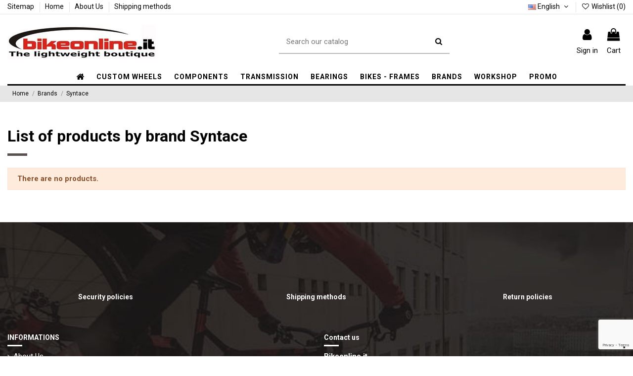

--- FILE ---
content_type: text/html; charset=utf-8
request_url: https://bikeonline.it/en/brand/51-syntace
body_size: 17598
content:
<!doctype html>
<html lang="en">

<head>
    
        
  <meta charset="utf-8">


  <meta http-equiv="x-ua-compatible" content="ie=edge">



  


  


  <title>Syntace</title>
  
    
  
  
    
  
  <meta name="description" content="">
  <meta name="keywords" content="">
    
    

  
          <link rel="alternate" href="https://bikeonline.it/it/brand/51-syntace" hreflang="it">
            <link rel="alternate" href="https://bikeonline.it/it/brand/51-syntace" hreflang="x-default">
                <link rel="alternate" href="https://bikeonline.it/en/brand/51-syntace" hreflang="en-us">
            

  
    <script type="application/ld+json">
  {
    "@context": "https://schema.org",
    "@id": "#store-organization",
    "@type": "Organization",
    "name" : "Bikeonline.it",
    "url" : "https://bikeonline.it/en/",
  
      "logo": {
        "@type": "ImageObject",
        "url":"https://bikeonline.it/img/bikeonline-logo-1631092622.jpg"
      }
      }
</script>

<script type="application/ld+json">
  {
    "@context": "https://schema.org",
    "@type": "WebPage",
    "isPartOf": {
      "@type": "WebSite",
      "url":  "https://bikeonline.it/en/",
      "name": "Bikeonline.it"
    },
    "name": "Syntace",
    "url":  "https://bikeonline.it/en/brand/51-syntace"
  }
</script>


  <script type="application/ld+json">
    {
      "@context": "https://schema.org",
      "@type": "BreadcrumbList",
      "itemListElement": [
                  {
            "@type": "ListItem",
            "position": 1,
            "name": "Home",
            "item": "https://bikeonline.it/en/"
          },              {
            "@type": "ListItem",
            "position": 2,
            "name": "Brands",
            "item": "https://bikeonline.it/en/brands"
          },              {
            "@type": "ListItem",
            "position": 3,
            "name": "Syntace",
            "item": "https://bikeonline.it/en/brand/51-syntace"
          }          ]
    }
  </script>


  

  
    <script type="application/ld+json">
  {
    "@context": "https://schema.org",
    "@type": "ItemList",
    "itemListElement": [
        ]
  }
</script>


  
    
  



    <meta property="og:title" content="Syntace"/>
    <meta property="og:url" content="https://bikeonline.it/en/brand/51-syntace"/>
    <meta property="og:site_name" content="Bikeonline.it"/>
    <meta property="og:description" content="">
    <meta property="og:type" content="website">


          <meta property="og:image" content="https://bikeonline.it/img/bikeonline-logo-1631092622.jpg" />
    





      <meta name="viewport" content="width=device-width, initial-scale=1">
  




  <link rel="icon" type="image/vnd.microsoft.icon" href="https://bikeonline.it/img/favicon.ico?1631102792">
  <link rel="shortcut icon" type="image/x-icon" href="https://bikeonline.it/img/favicon.ico?1631102792">
      <link href="https://fonts.googleapis.com/icon?family=Material+Icons" rel="stylesheet">





    <link rel="stylesheet" href="https://bikeonline.it/themes/warehouse/assets/cache/theme-e0853b1058.css" type="text/css" media="all">




<link rel="preload" as="font"
      href="/themes/warehouse/assets/css/font-awesome/fonts/fontawesome-webfont.woff?v=4.7.0"
      type="font/woff" crossorigin="anonymous">
<link rel="preload" as="font"
      href="/themes/warehouse/assets/css/font-awesome/fonts/fontawesome-webfont.woff2?v=4.7.0"
      type="font/woff2" crossorigin="anonymous">


<link  rel="preload stylesheet"  as="style" href="/themes/warehouse/assets/css/font-awesome/css/font-awesome-preload.css"
       type="text/css" crossorigin="anonymous">





  

  <script>
        var add_text = "Customize";
        var configure_text = "Configure";
        var custom_products = [{"products":"18780","link":"https:\/\/bikeonline.it\/en\/18780-.html","min_price":"\u20ac179.00"}];
        var elementorFrontendConfig = {"isEditMode":"","stretchedSectionContainer":"","instagramToken":"","is_rtl":false,"ajax_csfr_token_url":"https:\/\/bikeonline.it\/en\/module\/iqitelementor\/Actions?process=handleCsfrToken&ajax=1"};
        var ets_pr_i18n = {"selected":"Selected","add_to_cart":"Add to cart","error_already_in_cart":"This product is already in your cart.","error_limit_reached":"You have reached the maximum number of products you can select.","error_generic":"An error occurred. Please try again.","limit_you_can_choose":"You can choose","limit_more_product":"more product","limit_more_products":"more products"};
        var idxcp_show_price_list = "0";
        var iqitTheme = {"rm_sticky":"0","rm_breakpoint":0,"op_preloader":"0","cart_style":"side","cart_confirmation":"open","h_layout":"2","f_fixed":"","f_layout":"1","h_absolute":"0","h_sticky":"menu","hw_width":"inherit","hm_submenu_width":"fullwidth-background","h_search_type":"full","pl_lazyload":true,"pl_infinity":true,"pl_rollover":true,"pl_crsl_autoplay":true,"pl_slider_ld":4,"pl_slider_d":4,"pl_slider_t":3,"pl_slider_p":1,"pp_thumbs":"bottom","pp_zoom":"inner","pp_image_layout":"carousel","pp_tabs":"section","pl_grid_qty":false};
        var iqitcompare = {"nbProducts":0};
        var iqitcountdown_days = "d.";
        var iqitextendedproduct = {"speed":"70"};
        var iqitfdc_from = 200;
        var iqitmegamenu = {"sticky":"false","containerSelector":"#wrapper > .container"};
        var iqitwishlist = {"nbProducts":0};
        var prestashop = {"cart":{"products":[],"totals":{"total":{"type":"total","label":"Total","amount":0,"value":"\u20ac0.00"},"total_including_tax":{"type":"total","label":"Total (tax incl.)","amount":0,"value":"\u20ac0.00"},"total_excluding_tax":{"type":"total","label":"Total (tax excl.)","amount":0,"value":"\u20ac0.00"}},"subtotals":{"products":{"type":"products","label":"Subtotal","amount":0,"value":"\u20ac0.00"},"discounts":null,"shipping":{"type":"shipping","label":"Shipping","amount":0,"value":""},"tax":null},"products_count":0,"summary_string":"0 items","vouchers":{"allowed":1,"added":[]},"discounts":[],"minimalPurchase":12.300000000000000710542735760100185871124267578125,"minimalPurchaseRequired":"A minimum shopping cart total of \u20ac12.30 (tax excl.) is required to validate your order. Current cart total is \u20ac0.00 (tax excl.)."},"currency":{"id":1,"name":"Euro","iso_code":"EUR","iso_code_num":"978","sign":"\u20ac"},"customer":{"lastname":null,"firstname":null,"email":null,"birthday":null,"newsletter":null,"newsletter_date_add":null,"optin":null,"website":null,"company":null,"siret":null,"ape":null,"is_logged":false,"gender":{"type":null,"name":null},"addresses":[]},"language":{"name":"English (English)","iso_code":"en","locale":"en-US","language_code":"en-us","is_rtl":"0","date_format_lite":"m\/d\/Y","date_format_full":"m\/d\/Y H:i:s","id":2},"page":{"title":"","canonical":null,"meta":{"title":"Syntace","description":"","keywords":"","robots":"index"},"page_name":"manufacturer","body_classes":{"lang-en":true,"lang-rtl":false,"country-IT":true,"currency-EUR":true,"layout-full-width":true,"page-manufacturer":true,"tax-display-enabled":true},"admin_notifications":[]},"shop":{"name":"Bikeonline.it","logo":"https:\/\/bikeonline.it\/img\/bikeonline-logo-1631092622.jpg","stores_icon":"https:\/\/bikeonline.it\/img\/logo_stores.png","favicon":"https:\/\/bikeonline.it\/img\/favicon.ico"},"urls":{"base_url":"https:\/\/bikeonline.it\/","current_url":"https:\/\/bikeonline.it\/en\/brand\/51-syntace","shop_domain_url":"https:\/\/bikeonline.it","img_ps_url":"https:\/\/bikeonline.it\/img\/","img_cat_url":"https:\/\/bikeonline.it\/img\/c\/","img_lang_url":"https:\/\/bikeonline.it\/img\/l\/","img_prod_url":"https:\/\/bikeonline.it\/img\/p\/","img_manu_url":"https:\/\/bikeonline.it\/img\/m\/","img_sup_url":"https:\/\/bikeonline.it\/img\/su\/","img_ship_url":"https:\/\/bikeonline.it\/img\/s\/","img_store_url":"https:\/\/bikeonline.it\/img\/st\/","img_col_url":"https:\/\/bikeonline.it\/img\/co\/","img_url":"https:\/\/bikeonline.it\/themes\/warehouse\/assets\/img\/","css_url":"https:\/\/bikeonline.it\/themes\/warehouse\/assets\/css\/","js_url":"https:\/\/bikeonline.it\/themes\/warehouse\/assets\/js\/","pic_url":"https:\/\/bikeonline.it\/upload\/","pages":{"address":"https:\/\/bikeonline.it\/en\/address","addresses":"https:\/\/bikeonline.it\/en\/addresses","authentication":"https:\/\/bikeonline.it\/en\/login","cart":"https:\/\/bikeonline.it\/en\/cart","category":"https:\/\/bikeonline.it\/en\/index.php?controller=category","cms":"https:\/\/bikeonline.it\/en\/index.php?controller=cms","contact":"https:\/\/bikeonline.it\/en\/contact-us","discount":"https:\/\/bikeonline.it\/en\/discount","guest_tracking":"https:\/\/bikeonline.it\/en\/guest-tracking","history":"https:\/\/bikeonline.it\/en\/order-history","identity":"https:\/\/bikeonline.it\/en\/identity","index":"https:\/\/bikeonline.it\/en\/","my_account":"https:\/\/bikeonline.it\/en\/my-account","order_confirmation":"https:\/\/bikeonline.it\/en\/order-confirmation","order_detail":"https:\/\/bikeonline.it\/en\/index.php?controller=order-detail","order_follow":"https:\/\/bikeonline.it\/en\/order-follow","order":"https:\/\/bikeonline.it\/en\/order","order_return":"https:\/\/bikeonline.it\/en\/index.php?controller=order-return","order_slip":"https:\/\/bikeonline.it\/en\/credit-slip","pagenotfound":"https:\/\/bikeonline.it\/en\/page-not-found","password":"https:\/\/bikeonline.it\/en\/password-recovery","pdf_invoice":"https:\/\/bikeonline.it\/en\/index.php?controller=pdf-invoice","pdf_order_return":"https:\/\/bikeonline.it\/en\/index.php?controller=pdf-order-return","pdf_order_slip":"https:\/\/bikeonline.it\/en\/index.php?controller=pdf-order-slip","prices_drop":"https:\/\/bikeonline.it\/en\/prices-drop","product":"https:\/\/bikeonline.it\/en\/index.php?controller=product","search":"https:\/\/bikeonline.it\/en\/search","sitemap":"https:\/\/bikeonline.it\/en\/index.php?controller=sitemap","stores":"https:\/\/bikeonline.it\/en\/stores","supplier":"https:\/\/bikeonline.it\/en\/supplier","register":"https:\/\/bikeonline.it\/en\/login?create_account=1","order_login":"https:\/\/bikeonline.it\/en\/order?login=1"},"alternative_langs":{"it":"https:\/\/bikeonline.it\/it\/brand\/51-syntace","en-us":"https:\/\/bikeonline.it\/en\/brand\/51-syntace"},"theme_assets":"\/themes\/warehouse\/assets\/","actions":{"logout":"https:\/\/bikeonline.it\/en\/?mylogout="},"no_picture_image":{"bySize":{"small_default":{"url":"https:\/\/bikeonline.it\/img\/p\/en-default-small_default.jpg","width":98,"height":127},"cart_default":{"url":"https:\/\/bikeonline.it\/img\/p\/en-default-cart_default.jpg","width":125,"height":162},"home_default":{"url":"https:\/\/bikeonline.it\/img\/p\/en-default-home_default.jpg","width":236,"height":305},"large_default":{"url":"https:\/\/bikeonline.it\/img\/p\/en-default-large_default.jpg","width":492,"height":492},"medium_default":{"url":"https:\/\/bikeonline.it\/img\/p\/en-default-medium_default.jpg","width":452,"height":584},"thickbox_default":{"url":"https:\/\/bikeonline.it\/img\/p\/en-default-thickbox_default.jpg","width":1100,"height":1422}},"small":{"url":"https:\/\/bikeonline.it\/img\/p\/en-default-small_default.jpg","width":98,"height":127},"medium":{"url":"https:\/\/bikeonline.it\/img\/p\/en-default-large_default.jpg","width":492,"height":492},"large":{"url":"https:\/\/bikeonline.it\/img\/p\/en-default-thickbox_default.jpg","width":1100,"height":1422},"legend":""}},"configuration":{"display_taxes_label":true,"display_prices_tax_incl":true,"is_catalog":false,"show_prices":true,"opt_in":{"partner":false},"quantity_discount":{"type":"discount","label":"Unit discount"},"voucher_enabled":1,"return_enabled":0},"field_required":[],"breadcrumb":{"links":[{"title":"Home","url":"https:\/\/bikeonline.it\/en\/"},{"title":"Brands","url":"https:\/\/bikeonline.it\/en\/brands"},{"title":"Syntace","url":"https:\/\/bikeonline.it\/en\/brand\/51-syntace"}],"count":3},"link":{"protocol_link":"https:\/\/","protocol_content":"https:\/\/"},"time":1769079219,"static_token":"7a9b474d727faa1e66c1a6a3285c7ab1","token":"ba20cd7d824ce1b20998b6a29da7b1f9","debug":false};
        var prestashopFacebookAjaxController = "https:\/\/bikeonline.it\/en\/module\/ps_facebook\/Ajax";
        var psemailsubscription_subscription = "https:\/\/bikeonline.it\/en\/module\/ps_emailsubscription\/subscription";
        var psr_icon_color = "#FFFFFF";
        var show_conf_text = "Show customization";
        var url_ajax = "https:\/\/bikeonline.it\/en\/module\/idxrcustomproduct\/ajax?token=050bbdb6100d4ab2b9401f91e05e8cf2&ajax=1";
      </script>



  <!-- emarketing start -->




<!-- emarketing end --><script type="text/javascript">
var _iub = _iub || [];
_iub.csConfiguration = {"askConsentAtCookiePolicyUpdate":true,"countryDetection":true,"enableFadp":true,"enableLgpd":true,"enableUspr":true,"floatingPreferencesButtonDisplay":"bottom-right","lgpdAppliesGlobally":false,"perPurposeConsent":true,"siteId":1184040,"whitelabel":false,"cookiePolicyId":81777756,"lang":"en", "banner":{ "acceptButtonCaptionColor":"white","acceptButtonColor":"#212121","acceptButtonDisplay":true,"closeButtonRejects":true,"customizeButtonCaptionColor":"white","customizeButtonColor":"#212121","customizeButtonDisplay":true,"explicitWithdrawal":true,"listPurposes":true,"position":"float-bottom-center","rejectButtonDisplay":true,"showPurposesToggles":true,"slideDown":false }};
</script>
<script type="text/javascript" src="//cs.iubenda.com/sync/1184040.js"></script>
<script type="text/javascript" src="//cdn.iubenda.com/cs/gpp/stub.js"></script>
<script type="text/javascript" src="//cdn.iubenda.com/cs/iubenda_cs.js" charset="UTF-8" async></script>
			<script type='text/javascript'>
				var iCallback = function(){};

				if('callback' in _iub.csConfiguration) {
					if('onConsentGiven' in _iub.csConfiguration.callback) iCallback = _iub.csConfiguration.callback.onConsentGiven;

					_iub.csConfiguration.callback.onConsentGiven = function() {
						iCallback();

						jQuery('noscript._no_script_iub').each(function (a, b) { var el = jQuery(b); el.after(el.html()); });
					};
				};
			</script>
<script type="text/javascript">
        
    (function (i, s, o, g, r, a, m) {
        i['GoogleAnalyticsObject'] = r;
        i[r] = i[r] || function () {
            (i[r].q = i[r].q || []).push(arguments)
        }, i[r].l = 1 * new Date();
        a = s.createElement(o),
                m = s.getElementsByTagName(o)[0];
        a.async = 1;
        a.src = g;
        m.parentNode.insertBefore(a, m)
    })(window, document, 'script', '//www.google-analytics.com/analytics.js', 'ga');
    

    ga('create', '280096466');

        ga('send', 'pageview');
    
        </script>


    
    </head>

<body id="manufacturer" class="lang-en country-it currency-eur layout-full-width page-manufacturer tax-display-enabled body-desktop-header-style-w-2">


    




    


<main id="main-page-content"  >
    
            

    <header id="header" class="desktop-header-style-w-2">
        
            
  <div class="header-banner">
    
  </div>




            <nav class="header-nav">
        <div class="container">
    
        <div class="row justify-content-between">
            <div class="col col-auto col-md left-nav">
                                            <div class="block-iqitlinksmanager block-iqitlinksmanager-2 block-links-inline d-inline-block">
            <ul>
                                                            <li>
                            <a
                                    href="https://bikeonline.it/en/index.php?controller=sitemap"
                                    title="Lost ? Find what your are looking for"                                                                >
                                Sitemap
                            </a>
                        </li>
                                                                                <li>
                            <a
                                    href="https://bikeonline.it/en/content/category/1-home"
                                    title=""                                                                >
                                Home
                            </a>
                        </li>
                                                                                <li>
                            <a
                                    href="https://bikeonline.it/en/content/4-about-us"
                                    title="About us"                                                                >
                                About Us
                            </a>
                        </li>
                                                                                <li>
                            <a
                                    href="https://bikeonline.it/en/content/6-shipping-methods"
                                    title=""                                                                >
                                Shipping methods
                            </a>
                        </li>
                                                </ul>
        </div>
    
            </div>
            <div class="col col-auto center-nav text-center">
                
             </div>
            <div class="col col-auto col-md right-nav text-right">
                

<div id="language_selector" class="d-inline-block">
    <div class="language-selector-wrapper d-inline-block">
        <div class="language-selector dropdown js-dropdown">
            <a class="expand-more" data-toggle="dropdown" data-iso-code="en"><img width="16" height="11" src="https://bikeonline.it/img/l/2.jpg" alt="English" class="img-fluid lang-flag" /> English <i class="fa fa-angle-down fa-fw" aria-hidden="true"></i></a>
            <div class="dropdown-menu">
                <ul>
                                            <li >
                            <a href="https://bikeonline.it/it/brand/51-syntace" rel="alternate" hreflang="it"
                               class="dropdown-item"><img width="16" height="11" src="https://bikeonline.it/img/l/1.jpg" alt="Italiano" class="img-fluid lang-flag"  data-iso-code="it"/> Italiano</a>
                        </li>
                                            <li  class="current" >
                            <a href="https://bikeonline.it/en/brand/51-syntace" rel="alternate" hreflang="en"
                               class="dropdown-item"><img width="16" height="11" src="https://bikeonline.it/img/l/2.jpg" alt="English" class="img-fluid lang-flag"  data-iso-code="en"/> English</a>
                        </li>
                                    </ul>
            </div>
        </div>
    </div>
</div>
<div class="d-inline-block">
    <a href="//bikeonline.it/en/module/iqitwishlist/view">
        <i class="fa fa-heart-o fa-fw" aria-hidden="true"></i> Wishlist (<span
                id="iqitwishlist-nb"></span>)
    </a>
</div>

             </div>
        </div>

                        </div>
            </nav>
        



<div id="desktop-header" class="desktop-header-style-2">
    
            
<div class="header-top">
    <div id="desktop-header-container" class="container">
        <div class="row align-items-center">
                            <div class="col col-auto col-header-left">
                    <div id="desktop_logo">
                        
  <a href="https://bikeonline.it/en/">
    <img class="logo img-fluid"
         src="https://bikeonline.it/img/bikeonline-logo-1631092622.jpg"
                  alt="Bikeonline.it"
         width="300"
         height="70"
    >
  </a>

                    </div>
                    
                </div>
                <div class="col col-header-center">
                                        <!-- Block search module TOP -->

<!-- Block search module TOP -->
<div id="search_widget" class="search-widget" data-search-controller-url="https://bikeonline.it/en/module/iqitsearch/searchiqit">
    <form method="get" action="https://bikeonline.it/en/module/iqitsearch/searchiqit">
        <div class="input-group">
            <input type="text" name="s" value="" data-all-text="Show all results"
                   data-blog-text="Blog post"
                   data-product-text="Product"
                   data-brands-text="Brand"
                   autocomplete="off" autocorrect="off" autocapitalize="off" spellcheck="false"
                   placeholder="Search our catalog" class="form-control form-search-control" />
            <button type="submit" class="search-btn">
                <i class="fa fa-search"></i>
            </button>
        </div>
    </form>
</div>
<!-- /Block search module TOP -->

<!-- /Block search module TOP -->


                    
                </div>
                        <div class="col col-auto col-header-right">
                <div class="row no-gutters justify-content-end">

                    
                                            <div id="header-user-btn" class="col col-auto header-btn-w header-user-btn-w">
            <a href="https://bikeonline.it/en/my-account"
           title="Log in to your customer account"
           rel="nofollow" class="header-btn header-user-btn">
            <i class="fa fa-user fa-fw icon" aria-hidden="true"></i>
            <span class="title">Sign in</span>
        </a>
    </div>









                                        

                    

                                            
                                                    <div id="ps-shoppingcart-wrapper" class="col col-auto">
    <div id="ps-shoppingcart"
         class="header-btn-w header-cart-btn-w ps-shoppingcart side-cart">
         <div id="blockcart" class="blockcart cart-preview"
         data-refresh-url="//bikeonline.it/en/module/ps_shoppingcart/ajax">
        <a id="cart-toogle" class="cart-toogle header-btn header-cart-btn" data-toggle="dropdown" data-display="static">
            <i class="fa fa-shopping-bag fa-fw icon" aria-hidden="true"><span class="cart-products-count-btn  d-none">0</span></i>
            <span class="info-wrapper">
            <span class="title">Cart</span>
            <span class="cart-toggle-details">
            <span class="text-faded cart-separator"> / </span>
                            Empty
                        </span>
            </span>
        </a>
        <div id="_desktop_blockcart-content" class="dropdown-menu-custom dropdown-menu">
    <div id="blockcart-content" class="blockcart-content" >
        <div class="cart-title">
            <span class="modal-title">Your cart</span>
            <button type="button" id="js-cart-close" class="close">
                <span>×</span>
            </button>
            <hr>
        </div>
                    <span class="no-items">There are no more items in your cart</span>
            </div>
</div> </div>




    </div>
</div>
                                                
                                    </div>
                
            </div>
            <div class="col-12">
                <div class="row">
                    
                </div>
            </div>
        </div>
    </div>
</div>
<div class="container iqit-megamenu-container">	<div id="iqitmegamenu-wrapper" class="iqitmegamenu-wrapper iqitmegamenu-all">
		<div class="container container-iqitmegamenu">
		<div id="iqitmegamenu-horizontal" class="iqitmegamenu  clearfix" role="navigation">

								
				<nav id="cbp-hrmenu" class="cbp-hrmenu cbp-horizontal cbp-hrsub-narrow">
					<ul>
												<li id="cbp-hrmenu-tab-1" class="cbp-hrmenu-tab cbp-hrmenu-tab-1 cbp-onlyicon ">
	<a href="https://bikeonline.it/en/" class="nav-link" >

								<span class="cbp-tab-title"> <i class="icon fa fa-home cbp-mainlink-icon"></i>
								</span>
														</a>
													</li>
												<li id="cbp-hrmenu-tab-5" class="cbp-hrmenu-tab cbp-hrmenu-tab-5  cbp-has-submeu">
	<a href="https://bikeonline.it/en/124-custom-wheels" class="nav-link" >

								<span class="cbp-tab-title">
								CUSTOM WHEELS <i class="fa fa-angle-down cbp-submenu-aindicator"></i></span>
														</a>
														<div class="cbp-hrsub col-12">
								<div class="cbp-hrsub-inner">
									<div class="container iqitmegamenu-submenu-container">
									
																																	




<div class="row menu_row menu-element  first_rows menu-element-id-1">
                

                                                




    <div class="col-3 cbp-menu-column cbp-menu-element menu-element-id-4 cbp-empty-column">
        <div class="cbp-menu-column-inner">
                        
                
                
            

            
            </div>    </div>
                                    




    <div class="col-3 cbp-menu-column cbp-menu-element menu-element-id-2 ">
        <div class="cbp-menu-column-inner">
                        
                
                
                    
                                                    <ul class="cbp-links cbp-category-tree">
                                                                                                            <li >
                                            <div class="cbp-category-link-w">
                                                <a href="https://bikeonline.it/en/469-road-wheels-with-berd-spokes">ROAD WHEELS WITH BERD SPOKES</a>

                                                                                            </div>
                                        </li>
                                                                                                                                                <li >
                                            <div class="cbp-category-link-w">
                                                <a href="https://bikeonline.it/en/468-mtb-wheels-with-berd-spokes-">MTB WHEELS WITH BERD SPOKES</a>

                                                                                            </div>
                                        </li>
                                                                                                                                                <li >
                                            <div class="cbp-category-link-w">
                                                <a href="https://bikeonline.it/en/281-road-disc-wheels">ROAD DISC WHEELS</a>

                                                                                            </div>
                                        </li>
                                                                                                                                                <li >
                                            <div class="cbp-category-link-w">
                                                <a href="https://bikeonline.it/en/287-road-wheels-rim-brakes">ROAD WHEELS RIM BRAKES</a>

                                                                                            </div>
                                        </li>
                                                                                                                                                <li >
                                            <div class="cbp-category-link-w">
                                                <a href="https://bikeonline.it/en/282-mtb-xc-marathon-wheels">MTB XC / MARATHON WHEELS</a>

                                                                                            </div>
                                        </li>
                                                                                                                                                <li >
                                            <div class="cbp-category-link-w">
                                                <a href="https://bikeonline.it/en/459-mtb-wheels-for-children-26-275">MTB WHEELS FOR CHILDREN 26 &quot;- 27.5&quot;</a>

                                                                                            </div>
                                        </li>
                                                                                                                                                <li >
                                            <div class="cbp-category-link-w">
                                                <a href="https://bikeonline.it/en/283-gravel-cyclo-cross-wheels">GRAVEL / CYCLO-CROSS WHEELS</a>

                                                                                            </div>
                                        </li>
                                                                                                                                                <li >
                                            <div class="cbp-category-link-w">
                                                <a href="https://bikeonline.it/en/284-enduro-dh-wheels">ENDURO / DH WHEELS</a>

                                                                                            </div>
                                        </li>
                                                                                                                                                <li >
                                            <div class="cbp-category-link-w">
                                                <a href="https://bikeonline.it/en/286-e-bike-wheels">E-BIKE WHEELS</a>

                                                                                            </div>
                                        </li>
                                                                                                </ul>
                                            
                
            

            
            </div>    </div>
                                    




    <div class="col-3 cbp-menu-column cbp-menu-element menu-element-id-7 ">
        <div class="cbp-menu-column-inner">
                        
                                                            <a href="https://bikeonline.it/en/content/22-spokes-technology-berd"
                           class="cbp-column-title nav-link">SPOKES TECHNOLOGY BERD </a>
                                    
                
                                            <a href="https://bikeonline.it/en/content/22-spokes-technology-berd">                        <img src="/img/cms/Berd/Foto.JPG" loading="lazy" class="img-fluid cbp-banner-image"
                             alt="SPOKES TECHNOLOGY BERD"                                  width="1196" height="303"  />
                        </a>                    
                
            

            
            </div>    </div>
                                    




    <div class="col-3 cbp-menu-column cbp-menu-element menu-element-id-3 ">
        <div class="cbp-menu-column-inner">
                        
                
                
                    
                
            

            
            </div>    </div>
                            
                </div>
																					
																			</div>
								</div>
							</div>
													</li>
												<li id="cbp-hrmenu-tab-6" class="cbp-hrmenu-tab cbp-hrmenu-tab-6  cbp-has-submeu">
	<a role="button" class="cbp-empty-mlink nav-link">

								<span class="cbp-tab-title">
								COMPONENTS <i class="fa fa-angle-down cbp-submenu-aindicator"></i></span>
														</a>
														<div class="cbp-hrsub col-12">
								<div class="cbp-hrsub-inner">
									<div class="container iqitmegamenu-submenu-container">
									
																																	




<div class="row menu_row menu-element  first_rows menu-element-id-1">
                

                                                




    <div class="col-3 cbp-menu-column cbp-menu-element menu-element-id-5 ">
        <div class="cbp-menu-column-inner">
                        
                                                            <span class="cbp-column-title nav-link transition-300">Handlebar Zone </span>
                                    
                
                    
                                                    <ul class="cbp-links cbp-category-tree">
                                                                                                            <li >
                                            <div class="cbp-category-link-w">
                                                <a href="https://bikeonline.it/en/59-stems">Stems</a>

                                                                                            </div>
                                        </li>
                                                                                                                                                <li >
                                            <div class="cbp-category-link-w">
                                                <a href="https://bikeonline.it/en/115-mtb-handlebars">MTB Handlebars</a>

                                                                                            </div>
                                        </li>
                                                                                                                                                <li >
                                            <div class="cbp-category-link-w">
                                                <a href="https://bikeonline.it/en/62-road-handlebars">ROAD Handlebars</a>

                                                                                            </div>
                                        </li>
                                                                                                                                                <li >
                                            <div class="cbp-category-link-w">
                                                <a href="https://bikeonline.it/en/117-grips">Grips</a>

                                                                                            </div>
                                        </li>
                                                                                                                                                <li >
                                            <div class="cbp-category-link-w">
                                                <a href="https://bikeonline.it/en/220-handlebar-tapes">Handlebar Tapes</a>

                                                                                            </div>
                                        </li>
                                                                                                                                                <li >
                                            <div class="cbp-category-link-w">
                                                <a href="https://bikeonline.it/en/65-headsets">Headsets</a>

                                                                                            </div>
                                        </li>
                                                                                                                                                <li >
                                            <div class="cbp-category-link-w">
                                                <a href="https://bikeonline.it/en/188-headset-spacers">Headset Spacers</a>

                                                                                            </div>
                                        </li>
                                                                                                                                                <li >
                                            <div class="cbp-category-link-w">
                                                <a href="https://bikeonline.it/en/186-top-caps-expander">Top Caps - Expander</a>

                                                                                            </div>
                                        </li>
                                                                                                </ul>
                                            
                
            

            
            </div>    </div>
                                    




    <div class="col-3 cbp-menu-column cbp-menu-element menu-element-id-8 ">
        <div class="cbp-menu-column-inner">
                        
                                                            <span class="cbp-column-title nav-link transition-300">Brake Zone </span>
                                    
                
                    
                                                    <ul class="cbp-links cbp-category-tree">
                                                                                                            <li >
                                            <div class="cbp-category-link-w">
                                                <a href="https://bikeonline.it/en/288-disc-brake-rotors">Disc Brake Rotors</a>

                                                                                            </div>
                                        </li>
                                                                                                                                                <li >
                                            <div class="cbp-category-link-w">
                                                <a href="https://bikeonline.it/en/42-rim-brakes">Rim Brakes</a>

                                                                                            </div>
                                        </li>
                                                                                                                                                <li >
                                            <div class="cbp-category-link-w">
                                                <a href="https://bikeonline.it/en/92-mtb-disc-brakes">MTB Disc Brakes</a>

                                                                                            </div>
                                        </li>
                                                                                                                                                <li >
                                            <div class="cbp-category-link-w">
                                                <a href="https://bikeonline.it/en/465-road-disc-brakes">ROAD Disc Brakes</a>

                                                                                            </div>
                                        </li>
                                                                                                                                                <li >
                                            <div class="cbp-category-link-w">
                                                <a href="https://bikeonline.it/en/93-v-brakes">V-brakes</a>

                                                                                            </div>
                                        </li>
                                                                                                                                                <li >
                                            <div class="cbp-category-link-w">
                                                <a href="https://bikeonline.it/en/116-brake-levers">Brake Levers</a>

                                                                                            </div>
                                        </li>
                                                                                                                                                <li >
                                            <div class="cbp-category-link-w">
                                                <a href="https://bikeonline.it/en/260-disc-brake-pads">Disc Brake Pads</a>

                                                                                            </div>
                                        </li>
                                                                                                                                                <li >
                                            <div class="cbp-category-link-w">
                                                <a href="https://bikeonline.it/en/218-brake-pads">Brake Pads</a>

                                                                                            </div>
                                        </li>
                                                                                                </ul>
                                            
                
            

            
            </div>    </div>
                                    




    <div class="col-3 cbp-menu-column cbp-menu-element menu-element-id-4 ">
        <div class="cbp-menu-column-inner">
                        
                                                            <span class="cbp-column-title nav-link transition-300">Saddle Zone </span>
                                    
                
                    
                                                    <ul class="cbp-links cbp-category-tree">
                                                                                                            <li >
                                            <div class="cbp-category-link-w">
                                                <a href="https://bikeonline.it/en/66-seatclamps">Seatclamps</a>

                                                                                            </div>
                                        </li>
                                                                                                                                                <li >
                                            <div class="cbp-category-link-w">
                                                <a href="https://bikeonline.it/en/67-seatposts">Seatposts</a>

                                                                                            </div>
                                        </li>
                                                                                                                                                <li >
                                            <div class="cbp-category-link-w">
                                                <a href="https://bikeonline.it/en/121-mtb-saddles">MTB saddles</a>

                                                                                            </div>
                                        </li>
                                                                                                                                                <li >
                                            <div class="cbp-category-link-w">
                                                <a href="https://bikeonline.it/en/68-road-saddles">ROAD Saddles</a>

                                                                                            </div>
                                        </li>
                                                                                                </ul>
                                            
                
            

            
            </div>    </div>
                                    




    <div class="col-3 cbp-menu-column cbp-menu-element menu-element-id-9 ">
        <div class="cbp-menu-column-inner">
                        
                                                            <span class="cbp-column-title nav-link transition-300">Wheel Zone </span>
                                    
                
                    
                                                    <ul class="cbp-links cbp-category-tree">
                                                                                                            <li >
                                            <div class="cbp-category-link-w">
                                                <a href="https://bikeonline.it/en/257-thru-axles-road">Thru Axles</a>

                                                                                            </div>
                                        </li>
                                                                                                                                                <li >
                                            <div class="cbp-category-link-w">
                                                <a href="https://bikeonline.it/en/43-road-quick-releases">ROAD Quick Releases</a>

                                                                                            </div>
                                        </li>
                                                                                                                                                <li >
                                            <div class="cbp-category-link-w">
                                                <a href="https://bikeonline.it/en/221-26-mtb-rims">26&quot; MTB rims</a>

                                                                                            </div>
                                        </li>
                                                                                                                                                <li >
                                            <div class="cbp-category-link-w">
                                                <a href="https://bikeonline.it/en/224-mtb-275-rims">MTB 27.5&quot; rims</a>

                                                                                            </div>
                                        </li>
                                                                                                                                                <li >
                                            <div class="cbp-category-link-w">
                                                <a href="https://bikeonline.it/en/225-mtb-29-rims">MTB 29&quot; Rims</a>

                                                                                            </div>
                                        </li>
                                                                                                                                                <li >
                                            <div class="cbp-category-link-w">
                                                <a href="https://bikeonline.it/en/44-road-rims">ROAD Rims</a>

                                                                                            </div>
                                        </li>
                                                                                                                                                <li >
                                            <div class="cbp-category-link-w">
                                                <a href="https://bikeonline.it/en/97-mtb-hubs">MTB Hubs</a>

                                                                                            </div>
                                        </li>
                                                                                                                                                <li >
                                            <div class="cbp-category-link-w">
                                                <a href="https://bikeonline.it/en/46-road-hubs">ROAD Hubs</a>

                                                                                            </div>
                                        </li>
                                                                                                                                                <li >
                                            <div class="cbp-category-link-w">
                                                <a href="https://bikeonline.it/en/47-spokes-nipples">Spokes &amp; Nipples</a>

                                                                                            </div>
                                        </li>
                                                                                                </ul>
                                            
                
            

            
            </div>    </div>
                                    




    <div class="col-3 cbp-menu-column cbp-menu-element menu-element-id-15 ">
        <div class="cbp-menu-column-inner">
                        
                                                            <span class="cbp-column-title nav-link transition-300">Wheels </span>
                                    
                
                    
                                                    <ul class="cbp-links cbp-category-tree">
                                                                                                            <li >
                                            <div class="cbp-category-link-w">
                                                <a href="https://bikeonline.it/en/99-ruote-26">MTB wheels 26&quot;</a>

                                                                                            </div>
                                        </li>
                                                                                                                                                <li >
                                            <div class="cbp-category-link-w">
                                                <a href="https://bikeonline.it/en/100-ruote-275">MTB wheels 27.5&quot;</a>

                                                                                            </div>
                                        </li>
                                                                                                                                                <li >
                                            <div class="cbp-category-link-w">
                                                <a href="https://bikeonline.it/en/101-ruote-29">MTB wheels 29&quot;</a>

                                                                                            </div>
                                        </li>
                                                                                                                                                <li >
                                            <div class="cbp-category-link-w">
                                                <a href="https://bikeonline.it/en/235-road-wheels-disc-brake">Road Wheels Disc Brake</a>

                                                                                            </div>
                                        </li>
                                                                                                                                                <li >
                                            <div class="cbp-category-link-w">
                                                <a href="https://bikeonline.it/en/234-road-wheels-rim-brake">Road Wheels Rim Brake</a>

                                                                                            </div>
                                        </li>
                                                                                                                                                                                                                                                                                        <li >
                                            <div class="cbp-category-link-w">
                                                <a href="https://bikeonline.it/en/462-gravel-cyclocross-wheels">Gravel / Cyclocross Wheels</a>

                                                                                            </div>
                                        </li>
                                                                                                                                                                                                                                        </ul>
                                            
                
            

            
            </div>    </div>
                                    




    <div class="col-3 cbp-menu-column cbp-menu-element menu-element-id-13 ">
        <div class="cbp-menu-column-inner">
                        
                                                            <span class="cbp-column-title nav-link transition-300">Tires </span>
                                    
                
                    
                                                    <ul class="cbp-links cbp-category-tree">
                                                                                                            <li >
                                            <div class="cbp-category-link-w">
                                                <a href="https://bikeonline.it/en/209-tubes">Tubes</a>

                                                                                            </div>
                                        </li>
                                                                                                                                                <li >
                                            <div class="cbp-category-link-w">
                                                <a href="https://bikeonline.it/en/292-gravel-tires">Gravel Tires</a>

                                                                                            </div>
                                        </li>
                                                                                                                                                <li >
                                            <div class="cbp-category-link-w">
                                                <a href="https://bikeonline.it/en/96-mtb-tires">MTB Tires</a>

                                                                                            </div>
                                        </li>
                                                                                                                                                <li >
                                            <div class="cbp-category-link-w">
                                                <a href="https://bikeonline.it/en/45-road-tires">ROAD Tires</a>

                                                                                            </div>
                                        </li>
                                                                                                                                                <li >
                                            <div class="cbp-category-link-w">
                                                <a href="https://bikeonline.it/en/295-tubeless-accessories">Tubeless &amp; Accessories</a>

                                                                                            </div>
                                        </li>
                                                                                                                                                <li >
                                            <div class="cbp-category-link-w">
                                                <a href="https://bikeonline.it/en/49-road-tubular-tires">ROAD Tubular Tires</a>

                                                                                            </div>
                                        </li>
                                                                                                                                                <li >
                                            <div class="cbp-category-link-w">
                                                <a href="https://bikeonline.it/en/293-mtb-tubular">MTB Tubular</a>

                                                                                            </div>
                                        </li>
                                                                                                                                                <li >
                                            <div class="cbp-category-link-w">
                                                <a href="https://bikeonline.it/en/256-valves-valve-extensions">Valves &amp; Valve Extensions</a>

                                                                                            </div>
                                        </li>
                                                                                                </ul>
                                            
                
            

            
            </div>    </div>
                                    




    <div class="col-3 cbp-menu-column cbp-menu-element menu-element-id-14 ">
        <div class="cbp-menu-column-inner">
                        
                                                            <span class="cbp-column-title nav-link transition-300">Screws </span>
                                    
                
                    
                                                    <ul class="cbp-links cbp-category-tree">
                                                                                                            <li >
                                            <div class="cbp-category-link-w">
                                                <a href="https://bikeonline.it/en/198-screw-kits">Screw Kits</a>

                                                                                            </div>
                                        </li>
                                                                                                                                                <li >
                                            <div class="cbp-category-link-w">
                                                <a href="https://bikeonline.it/en/192-crank-bolts">Crank Bolts</a>

                                                                                            </div>
                                        </li>
                                                                                                                                                <li >
                                            <div class="cbp-category-link-w">
                                                <a href="https://bikeonline.it/en/294-disc-rotor-screws">Disc Rotor Screws</a>

                                                                                            </div>
                                        </li>
                                                                                                                                                <li >
                                            <div class="cbp-category-link-w">
                                                <a href="https://bikeonline.it/en/197-m4-aluminum-screws">M4 Aluminum Screws</a>

                                                                                            </div>
                                        </li>
                                                                                                                                                <li >
                                            <div class="cbp-category-link-w">
                                                <a href="https://bikeonline.it/en/195-m5-aluminum-screws">M5 Aluminum Screws</a>

                                                                                            </div>
                                        </li>
                                                                                                                                                <li >
                                            <div class="cbp-category-link-w">
                                                <a href="https://bikeonline.it/en/196-m6-aluminum-screws">M6 Aluminum Screws</a>

                                                                                            </div>
                                        </li>
                                                                                                                                                <li >
                                            <div class="cbp-category-link-w">
                                                <a href="https://bikeonline.it/en/193-m5-titanium-screws">M5 Titanium Screws</a>

                                                                                            </div>
                                        </li>
                                                                                                                                                <li >
                                            <div class="cbp-category-link-w">
                                                <a href="https://bikeonline.it/en/194-m6-titanium-screws">M6 Titanium Screws</a>

                                                                                            </div>
                                        </li>
                                                                                                </ul>
                                            
                
            

            
            </div>    </div>
                                    




    <div class="col-3 cbp-menu-column cbp-menu-element menu-element-id-16 ">
        <div class="cbp-menu-column-inner">
                        
                                                            <span class="cbp-column-title nav-link transition-300">Accessories </span>
                                    
                
                    
                                                    <ul class="cbp-links cbp-category-tree">
                                                                                                            <li >
                                            <div class="cbp-category-link-w">
                                                <a href="https://bikeonline.it/en/247-accessori">Accessories</a>

                                                                                            </div>
                                        </li>
                                                                                                                                                <li >
                                            <div class="cbp-category-link-w">
                                                <a href="https://bikeonline.it/en/473-batteries">Batteries</a>

                                                                                            </div>
                                        </li>
                                                                                                                                                <li >
                                            <div class="cbp-category-link-w">
                                                <a href="https://bikeonline.it/en/242-bottles">Bottles</a>

                                                                                            </div>
                                        </li>
                                                                                                                                                <li >
                                            <div class="cbp-category-link-w">
                                                <a href="https://bikeonline.it/en/33-heartrate-monitors">Heartrate monitors</a>

                                                                                            </div>
                                        </li>
                                                                                                                                                <li >
                                            <div class="cbp-category-link-w">
                                                <a href="https://bikeonline.it/en/237-helmets">Helmets</a>

                                                                                            </div>
                                        </li>
                                                                                                                                                <li >
                                            <div class="cbp-category-link-w">
                                                <a href="https://bikeonline.it/en/35-cyclecomputers">Cyclecomputers</a>

                                                                                            </div>
                                        </li>
                                                                                                                                                <li >
                                            <div class="cbp-category-link-w">
                                                <a href="https://bikeonline.it/en/472-sunglasses">Sunglasses</a>

                                                                                            </div>
                                        </li>
                                                                                                                                                <li >
                                            <div class="cbp-category-link-w">
                                                <a href="https://bikeonline.it/en/37-bottle-cages">Bottle Cages</a>

                                                                                            </div>
                                        </li>
                                                                                                                                                <li >
                                            <div class="cbp-category-link-w">
                                                <a href="https://bikeonline.it/en/265-shoes">Shoes</a>

                                                                                            </div>
                                        </li>
                                                                                                </ul>
                                            
                
            

            
            </div>    </div>
                            
                </div>
																					
																			</div>
								</div>
							</div>
													</li>
												<li id="cbp-hrmenu-tab-15" class="cbp-hrmenu-tab cbp-hrmenu-tab-15  cbp-has-submeu">
	<a href="https://bikeonline.it/en/305-transmission" class="nav-link" >

								<span class="cbp-tab-title">
								TRANSMISSION <i class="fa fa-angle-down cbp-submenu-aindicator"></i></span>
														</a>
														<div class="cbp-hrsub col-12">
								<div class="cbp-hrsub-inner">
									<div class="container iqitmegamenu-submenu-container">
									
																																	




<div class="row menu_row menu-element  first_rows menu-element-id-1">
                

                                                




    <div class="col-3 cbp-menu-column cbp-menu-element menu-element-id-13 cbp-empty-column">
        <div class="cbp-menu-column-inner">
                        
                
                
            

            
            </div>    </div>
                                    




    <div class="col-3 cbp-menu-column cbp-menu-element menu-element-id-12 ">
        <div class="cbp-menu-column-inner">
                        
                
                
                    
                                                    <ul class="cbp-links cbp-category-tree">
                                                                                                            <li >
                                            <div class="cbp-category-link-w">
                                                <a href="https://bikeonline.it/en/102-mtb-rear-derailleurs">MTB Rear Derailleurs</a>

                                                                                            </div>
                                        </li>
                                                                                                                                                <li >
                                            <div class="cbp-category-link-w">
                                                <a href="https://bikeonline.it/en/50-road-rear-derailleurs">ROAD Rear Derailleurs</a>

                                                                                            </div>
                                        </li>
                                                                                                                                                <li >
                                            <div class="cbp-category-link-w">
                                                <a href="https://bikeonline.it/en/51-chains">Chains</a>

                                                                                            </div>
                                        </li>
                                                                                                                                                <li >
                                            <div class="cbp-category-link-w">
                                                <a href="https://bikeonline.it/en/60-cables-housings">Cables &amp; Housings</a>

                                                                                            </div>
                                        </li>
                                                                                                                                                <li >
                                            <div class="cbp-category-link-w">
                                                <a href="https://bikeonline.it/en/114-mtb-shifters">MTB Shifters</a>

                                                                                            </div>
                                        </li>
                                                                                                                                                <li >
                                            <div class="cbp-category-link-w">
                                                <a href="https://bikeonline.it/en/61-road-shifters">ROAD Shifters</a>

                                                                                            </div>
                                        </li>
                                                                                                                                                <li >
                                            <div class="cbp-category-link-w">
                                                <a href="https://bikeonline.it/en/104-corone">MTB Chainrings</a>

                                                                                            </div>
                                        </li>
                                                                                                                                                <li >
                                            <div class="cbp-category-link-w">
                                                <a href="https://bikeonline.it/en/52-corone">ROAD Chainrings</a>

                                                                                            </div>
                                        </li>
                                                                                                                                                <li >
                                            <div class="cbp-category-link-w">
                                                <a href="https://bikeonline.it/en/53-road-front-derailleurs">ROAD Front Derailleurs</a>

                                                                                            </div>
                                        </li>
                                                                                                                                                <li >
                                            <div class="cbp-category-link-w">
                                                <a href="https://bikeonline.it/en/109-mtb-groupsets">MTB Groupsets</a>

                                                                                            </div>
                                        </li>
                                                                                                                                                <li >
                                            <div class="cbp-category-link-w">
                                                <a href="https://bikeonline.it/en/55-road-groupsets">ROAD Groupsets</a>

                                                                                            </div>
                                        </li>
                                                                                                </ul>
                                            
                
            

            
            </div>    </div>
                                    




    <div class="col-3 cbp-menu-column cbp-menu-element menu-element-id-14 ">
        <div class="cbp-menu-column-inner">
                        
                
                
                    
                                                    <ul class="cbp-links cbp-category-tree">
                                                                                                            <li >
                                            <div class="cbp-category-link-w">
                                                <a href="https://bikeonline.it/en/105-mtb-front-derailleurs">MTB Front Derailleurs</a>

                                                                                            </div>
                                        </li>
                                                                                                                                                <li >
                                            <div class="cbp-category-link-w">
                                                <a href="https://bikeonline.it/en/106-mtb-cranksets">MTB Cranksets</a>

                                                                                            </div>
                                        </li>
                                                                                                                                                <li >
                                            <div class="cbp-category-link-w">
                                                <a href="https://bikeonline.it/en/54-road-cranksets">ROAD Cranksets</a>

                                                                                            </div>
                                        </li>
                                                                                                                                                <li >
                                            <div class="cbp-category-link-w">
                                                <a href="https://bikeonline.it/en/107-chainguides">Chainguides</a>

                                                                                            </div>
                                        </li>
                                                                                                                                                <li >
                                            <div class="cbp-category-link-w">
                                                <a href="https://bikeonline.it/en/56-bottom-brackets">Bottom Brackets</a>

                                                                                            </div>
                                        </li>
                                                                                                                                                <li >
                                            <div class="cbp-category-link-w">
                                                <a href="https://bikeonline.it/en/111-mtb-cassettes">MTB Cassettes</a>

                                                                                            </div>
                                        </li>
                                                                                                                                                <li >
                                            <div class="cbp-category-link-w">
                                                <a href="https://bikeonline.it/en/58-road-cassettes">ROAD Cassettes</a>

                                                                                            </div>
                                        </li>
                                                                                                                                                <li >
                                            <div class="cbp-category-link-w">
                                                <a href="https://bikeonline.it/en/110-mtb-pedals">MTB Pedals</a>

                                                                                            </div>
                                        </li>
                                                                                                                                                <li >
                                            <div class="cbp-category-link-w">
                                                <a href="https://bikeonline.it/en/57-road-pedals">ROAD Pedals</a>

                                                                                            </div>
                                        </li>
                                                                                                                                                <li >
                                            <div class="cbp-category-link-w">
                                                <a href="https://bikeonline.it/en/184-pulley-wheels">Pulley Wheels</a>

                                                                                            </div>
                                        </li>
                                                                                                                                                <li >
                                            <div class="cbp-category-link-w">
                                                <a href="https://bikeonline.it/en/258-crankset-spiders">Crankset Spiders</a>

                                                                                            </div>
                                        </li>
                                                                                                </ul>
                                            
                
            

            
            </div>    </div>
                            
                </div>
																					
																			</div>
								</div>
							</div>
													</li>
												<li id="cbp-hrmenu-tab-9" class="cbp-hrmenu-tab cbp-hrmenu-tab-9  cbp-has-submeu">
	<a href="https://bikeonline.it/en/306-bearings" class="nav-link" >

								<span class="cbp-tab-title">
								BEARINGS <i class="fa fa-angle-down cbp-submenu-aindicator"></i></span>
														</a>
														<div class="cbp-hrsub col-12">
								<div class="cbp-hrsub-inner">
									<div class="container iqitmegamenu-submenu-container">
									
																																	




<div class="row menu_row menu-element  first_rows menu-element-id-1">
                

                                                




    <div class="col-3 cbp-menu-column cbp-menu-element menu-element-id-5 cbp-empty-column">
        <div class="cbp-menu-column-inner">
                        
                
                
            

            
            </div>    </div>
                                    




    <div class="col-3 cbp-menu-column cbp-menu-element menu-element-id-8 ">
        <div class="cbp-menu-column-inner">
                        
                
                
                    
                                                    <ul class="cbp-links cbp-category-tree">
                                                                                                            <li >
                                            <div class="cbp-category-link-w">
                                                <a href="https://bikeonline.it/en/39-bottom-bracket-bearings">Bottom Bracket Bearings</a>

                                                                                            </div>
                                        </li>
                                                                                                                                                <li >
                                            <div class="cbp-category-link-w">
                                                <a href="https://bikeonline.it/en/41-hub-bearings">Hub Bearings</a>

                                                                                            </div>
                                        </li>
                                                                                                                                                <li >
                                            <div class="cbp-category-link-w">
                                                <a href="https://bikeonline.it/en/40-headset-bearings">Headset Bearings</a>

                                                                                            </div>
                                        </li>
                                                                                                                                                <li >
                                            <div class="cbp-category-link-w">
                                                <a href="https://bikeonline.it/en/261-cuscinetti-telai-full">Full Suspension Frame Bearings</a>

                                                                                            </div>
                                        </li>
                                                                                                                                                <li >
                                            <div class="cbp-category-link-w">
                                                <a href="https://bikeonline.it/en/279-wheel-bearing-kits">Wheel Bearing Kits</a>

                                                                                            </div>
                                        </li>
                                                                                                </ul>
                                            
                
            

            
            </div>    </div>
                                    




    <div class="col-3 cbp-menu-column cbp-menu-element menu-element-id-17 cbp-empty-column">
        <div class="cbp-menu-column-inner">
                        
                
                
            

            
            </div>    </div>
                                    




    <div class="col-3 cbp-menu-column cbp-menu-element menu-element-id-25 cbp-empty-column">
        <div class="cbp-menu-column-inner">
                        
                
                
            

            
            </div>    </div>
                            
                </div>
																					
																			</div>
								</div>
							</div>
													</li>
												<li id="cbp-hrmenu-tab-2" class="cbp-hrmenu-tab cbp-hrmenu-tab-2  cbp-has-submeu">
	<a href="https://bikeonline.it/en/307-bikes-frames" class="nav-link" >

								<span class="cbp-tab-title">
								BIKES - FRAMES <i class="fa fa-angle-down cbp-submenu-aindicator"></i></span>
														</a>
														<div class="cbp-hrsub col-12">
								<div class="cbp-hrsub-inner">
									<div class="container iqitmegamenu-submenu-container">
									
																																	




<div class="row menu_row menu-element  first_rows menu-element-id-1">
                

                                                




    <div class="col-3 cbp-menu-column cbp-menu-element menu-element-id-2 cbp-empty-column">
        <div class="cbp-menu-column-inner">
                        
                
                
            

            
            </div>    </div>
                                    




    <div class="col-3 cbp-menu-column cbp-menu-element menu-element-id-3 ">
        <div class="cbp-menu-column-inner">
                        
                                                            <span class="cbp-column-title nav-link transition-300">Bikes </span>
                                    
                
                    
                                                    <ul class="cbp-links cbp-category-tree">
                                                                                                            <li >
                                            <div class="cbp-category-link-w">
                                                <a href="https://bikeonline.it/en/244-road-bikes">Road Bikes</a>

                                                                                            </div>
                                        </li>
                                                                                                                                                <li >
                                            <div class="cbp-category-link-w">
                                                <a href="https://bikeonline.it/en/71-mtb-front-suspension">MTB Front Suspension</a>

                                                                                            </div>
                                        </li>
                                                                                                                                                <li >
                                            <div class="cbp-category-link-w">
                                                <a href="https://bikeonline.it/en/291-mtb-full-suspension">MTB Full Suspension</a>

                                                                                            </div>
                                        </li>
                                                                                                </ul>
                                            
                
            

            
            </div>    </div>
                                    




    <div class="col-3 cbp-menu-column cbp-menu-element menu-element-id-4 ">
        <div class="cbp-menu-column-inner">
                        
                                                            <span class="cbp-column-title nav-link transition-300">Frames </span>
                                    
                
                    
                                                    <ul class="cbp-links cbp-category-tree">
                                                                                                            <li >
                                            <div class="cbp-category-link-w">
                                                <a href="https://bikeonline.it/en/27-road-frames">ROAD frames</a>

                                                                                            </div>
                                        </li>
                                                                                                                                                <li >
                                            <div class="cbp-category-link-w">
                                                <a href="https://bikeonline.it/en/76-mtb-frames">MTB Frames</a>

                                                                                            </div>
                                        </li>
                                                                                                                                                <li >
                                            <div class="cbp-category-link-w">
                                                <a href="https://bikeonline.it/en/90-suspension-forks">Suspension Forks</a>

                                                                                            </div>
                                        </li>
                                                                                                                                                <li >
                                            <div class="cbp-category-link-w">
                                                <a href="https://bikeonline.it/en/259-road-forks">ROAD Forks</a>

                                                                                            </div>
                                        </li>
                                                                                                                                                <li >
                                            <div class="cbp-category-link-w">
                                                <a href="https://bikeonline.it/en/466-rear-shocks">Rear Shocks</a>

                                                                                            </div>
                                        </li>
                                                                                                </ul>
                                            
                
            

            
            </div>    </div>
                                    




    <div class="col-3 cbp-menu-column cbp-menu-element menu-element-id-5 cbp-empty-column">
        <div class="cbp-menu-column-inner">
                        
                
                
            

            
            </div>    </div>
                            
                </div>
																					
																			</div>
								</div>
							</div>
													</li>
												<li id="cbp-hrmenu-tab-16" class="cbp-hrmenu-tab cbp-hrmenu-tab-16 ">
	<a href="https://bikeonline.it/en/brands" class="nav-link" >

								<span class="cbp-tab-title">
								BRANDS <i class="fa fa-angle-down cbp-submenu-aindicator"></i></span>
														</a>
													</li>
												<li id="cbp-hrmenu-tab-8" class="cbp-hrmenu-tab cbp-hrmenu-tab-8  cbp-has-submeu">
	<a href="https://bikeonline.it/en/309-workshop" class="nav-link" >

								<span class="cbp-tab-title">
								WORKSHOP <i class="fa fa-angle-down cbp-submenu-aindicator"></i></span>
														</a>
														<div class="cbp-hrsub col-12">
								<div class="cbp-hrsub-inner">
									<div class="container iqitmegamenu-submenu-container">
									
																																	




<div class="row menu_row menu-element  first_rows menu-element-id-1">
                

                                                




    <div class="col-3 cbp-menu-column cbp-menu-element menu-element-id-2 cbp-empty-column">
        <div class="cbp-menu-column-inner">
                        
                
                
            

            
            </div>    </div>
                                    




    <div class="col-3 cbp-menu-column cbp-menu-element menu-element-id-3 ">
        <div class="cbp-menu-column-inner">
                        
                
                
                    
                                                    <ul class="cbp-links cbp-category-tree">
                                                                                                            <li >
                                            <div class="cbp-category-link-w">
                                                <a href="https://bikeonline.it/en/295-tubeless-accessories">Tubeless &amp; Accessories</a>

                                                                                            </div>
                                        </li>
                                                                                                                                                <li >
                                            <div class="cbp-category-link-w">
                                                <a href="https://bikeonline.it/en/252-sealants-puncture-protections">Sealants &amp; Puncture Protections</a>

                                                                                            </div>
                                        </li>
                                                                                                                                                <li >
                                            <div class="cbp-category-link-w">
                                                <a href="https://bikeonline.it/en/296-tools">Tools</a>

                                                                                            </div>
                                        </li>
                                                                                                                                                <li >
                                            <div class="cbp-category-link-w">
                                                <a href="https://bikeonline.it/en/297-lubes">Lubes</a>

                                                                                            </div>
                                        </li>
                                                                                                                                                <li >
                                            <div class="cbp-category-link-w">
                                                <a href="https://bikeonline.it/en/32-maintenance-tools">Maintenance &amp; Tools</a>

                                                                                            </div>
                                        </li>
                                                                                                                                                <li >
                                            <div class="cbp-category-link-w">
                                                <a href="https://bikeonline.it/en/245-pumps">Pumps</a>

                                                                                            </div>
                                        </li>
                                                                                                                                                <li >
                                            <div class="cbp-category-link-w">
                                                <a href="https://bikeonline.it/en/298-cleaning">Cleaning</a>

                                                                                            </div>
                                        </li>
                                                                                                </ul>
                                            
                
            

            
            </div>    </div>
                                    




    <div class="col-3 cbp-menu-column cbp-menu-element menu-element-id-5 cbp-empty-column">
        <div class="cbp-menu-column-inner">
                        
                
                
            

            
            </div>    </div>
                                    




    <div class="col-3 cbp-menu-column cbp-menu-element menu-element-id-6 cbp-empty-column">
        <div class="cbp-menu-column-inner">
                        
                
                
            

            
            </div>    </div>
                            
                </div>
																					
																			</div>
								</div>
							</div>
													</li>
												<li id="cbp-hrmenu-tab-31" class="cbp-hrmenu-tab cbp-hrmenu-tab-31 ">
	<a href="https://bikeonline.it/en/470-promo" class="nav-link" >

								<span class="cbp-tab-title">
								PROMO <i class="fa fa-angle-down cbp-submenu-aindicator"></i></span>
														</a>
													</li>
											</ul>
				</nav>
		</div>
		</div>
		<div id="sticky-cart-wrapper"></div>
	</div>

<div id="_desktop_iqitmegamenu-mobile">
	<div id="iqitmegamenu-mobile">
		
		<ul>
		



	
	<li><span class="mm-expand"><i class="fa fa-angle-down expand-icon" aria-hidden="true"></i><i class="fa fa-angle-up close-icon" aria-hidden="true"></i></span><a  href="https://bikeonline.it/en/124-custom-wheels" >CUSTOM WHEELS</a>
	<ul><li><a  href="https://bikeonline.it/en/286-e-bike-wheels" >E-BIKE WHEELS</a></li><li><a  href="https://bikeonline.it/en/284-enduro-dh-wheels" >ENDURO / DH WHEELS</a></li><li><a  href="https://bikeonline.it/en/283-gravel-cyclo-cross-wheels" >GRAVEL / CYCLO-CROSS WHEELS</a></li><li><a  href="https://bikeonline.it/en/459-mtb-wheels-for-children-26-275" >MTB WHEELS FOR CHILDREN 26 &quot;- 27.5&quot;</a></li><li><a  href="https://bikeonline.it/en/468-mtb-wheels-with-berd-spokes-" >MTB WHEELS WITH BERD SPOKES</a></li><li><a  href="https://bikeonline.it/en/282-mtb-xc-marathon-wheels" >MTB XC / MARATHON WHEELS</a></li><li><a  href="https://bikeonline.it/en/281-road-disc-wheels" >ROAD DISC WHEELS</a></li><li><a  href="https://bikeonline.it/en/287-road-wheels-rim-brakes" >ROAD WHEELS RIM BRAKES</a></li><li><a  href="https://bikeonline.it/en/469-road-wheels-with-berd-spokes" >ROAD WHEELS WITH BERD SPOKES</a></li></ul></li><li><a  href="https://bikeonline.it/en/281-road-disc-wheels" >ROAD DISC WHEELS</a></li><li><a  href="https://bikeonline.it/en/287-road-wheels-rim-brakes" >ROAD WHEELS RIM BRAKES</a></li><li><a  href="https://bikeonline.it/en/282-mtb-xc-marathon-wheels" >MTB XC / MARATHON WHEELS</a></li><li><a  href="https://bikeonline.it/en/459-mtb-wheels-for-children-26-275" >MTB WHEELS FOR CHILDREN 26 &quot;- 27.5&quot;</a></li><li><a  href="https://bikeonline.it/en/283-gravel-cyclo-cross-wheels" >GRAVEL / CYCLO-CROSS WHEELS</a></li><li><a  href="https://bikeonline.it/en/284-enduro-dh-wheels" >ENDURO / DH WHEELS</a></li><li><a  href="https://bikeonline.it/en/286-e-bike-wheels" >E-BIKE WHEELS</a></li><li><span class="mm-expand"><i class="fa fa-angle-down expand-icon" aria-hidden="true"></i><i class="fa fa-angle-up close-icon" aria-hidden="true"></i></span><a  href="https://bikeonline.it/en/299-brakes-zone" >BRAKES ZONE</a>
	<ul><li><a  href="https://bikeonline.it/en/116-brake-levers" >Brake Levers</a></li><li><a  href="https://bikeonline.it/en/218-brake-pads" >Brake Pads</a></li><li><a  href="https://bikeonline.it/en/260-disc-brake-pads" >Disc Brake Pads</a></li><li><a  href="https://bikeonline.it/en/288-disc-brake-rotors" >Disc Brake Rotors</a></li><li><a  href="https://bikeonline.it/en/92-mtb-disc-brakes" >MTB Disc Brakes</a></li><li><a  href="https://bikeonline.it/en/42-rim-brakes" >Rim Brakes</a></li><li><a  href="https://bikeonline.it/en/465-road-disc-brakes" >ROAD Disc Brakes</a></li><li><a  href="https://bikeonline.it/en/93-v-brakes" >V-brakes</a></li></ul></li><li><span class="mm-expand"><i class="fa fa-angle-down expand-icon" aria-hidden="true"></i><i class="fa fa-angle-up close-icon" aria-hidden="true"></i></span><a  href="https://bikeonline.it/en/300-handlerbar-zone" >HANDLERBAR ZONE</a>
	<ul><li><a  href="https://bikeonline.it/en/117-grips" >Grips</a></li><li><a  href="https://bikeonline.it/en/220-handlebar-tapes" >Handlebar Tapes</a></li><li><a  href="https://bikeonline.it/en/188-headset-spacers" >Headset Spacers</a></li><li><a  href="https://bikeonline.it/en/65-headsets" >Headsets</a></li><li><a  href="https://bikeonline.it/en/115-mtb-handlebars" >MTB Handlebars</a></li><li><a  href="https://bikeonline.it/en/62-road-handlebars" >ROAD Handlebars</a></li><li><a  href="https://bikeonline.it/en/59-stems" >Stems</a></li><li><a  href="https://bikeonline.it/en/186-top-caps-expander" >Top Caps - Expander</a></li></ul></li><li><span class="mm-expand"><i class="fa fa-angle-down expand-icon" aria-hidden="true"></i><i class="fa fa-angle-up close-icon" aria-hidden="true"></i></span><a  href="https://bikeonline.it/en/301-wheel-zone" >WHEEL ZONE</a>
	<ul><li><a  href="https://bikeonline.it/en/221-26-mtb-rims" >26&quot; MTB rims</a></li><li><a  href="https://bikeonline.it/en/462-gravel-cyclocross-wheels" >Gravel / Cyclocross Wheels</a></li><li><a  href="https://bikeonline.it/en/224-mtb-275-rims" >MTB 27.5&quot; rims</a></li><li><a  href="https://bikeonline.it/en/225-mtb-29-rims" >MTB 29&quot; Rims</a></li><li><a  href="https://bikeonline.it/en/97-mtb-hubs" >MTB Hubs</a></li><li><a  href="https://bikeonline.it/en/99-ruote-26" >MTB wheels 26&quot;</a></li><li><a  href="https://bikeonline.it/en/100-ruote-275" >MTB wheels 27.5&quot;</a></li><li><a  href="https://bikeonline.it/en/101-ruote-29" >MTB wheels 29&quot;</a></li><li><a  href="https://bikeonline.it/en/46-road-hubs" >ROAD Hubs</a></li><li><a  href="https://bikeonline.it/en/43-road-quick-releases" >ROAD Quick Releases</a></li><li><a  href="https://bikeonline.it/en/44-road-rims" >ROAD Rims</a></li><li><a  href="https://bikeonline.it/en/235-road-wheels-disc-brake" >Road Wheels Disc Brake</a></li><li><a  href="https://bikeonline.it/en/234-road-wheels-rim-brake" >Road Wheels Rim Brake</a></li><li><a  href="https://bikeonline.it/en/47-spokes-nipples" >Spokes &amp; Nipples</a></li><li><a  href="https://bikeonline.it/en/257-thru-axles-road" >Thru Axles</a></li></ul></li><li><span class="mm-expand"><i class="fa fa-angle-down expand-icon" aria-hidden="true"></i><i class="fa fa-angle-up close-icon" aria-hidden="true"></i></span><a  href="https://bikeonline.it/en/302-saddle-zone" >SADDLE ZONE</a>
	<ul><li><a  href="https://bikeonline.it/en/121-mtb-saddles" >MTB saddles</a></li><li><a  href="https://bikeonline.it/en/68-road-saddles" >ROAD Saddles</a></li><li><a  href="https://bikeonline.it/en/66-seatclamps" >Seatclamps</a></li><li><a  href="https://bikeonline.it/en/67-seatposts" >Seatposts</a></li></ul></li><li><span class="mm-expand"><i class="fa fa-angle-down expand-icon" aria-hidden="true"></i><i class="fa fa-angle-up close-icon" aria-hidden="true"></i></span><a  href="https://bikeonline.it/en/303-tires" >TIRES</a>
	<ul><li><a  href="https://bikeonline.it/en/292-gravel-tires" >Gravel Tires</a></li><li><a  href="https://bikeonline.it/en/96-mtb-tires" >MTB Tires</a></li><li><a  href="https://bikeonline.it/en/293-mtb-tubular" >MTB Tubular</a></li><li><a  href="https://bikeonline.it/en/45-road-tires" >ROAD Tires</a></li><li><a  href="https://bikeonline.it/en/49-road-tubular-tires" >ROAD Tubular Tires</a></li><li><a  href="https://bikeonline.it/en/295-tubeless-accessories" >Tubeless &amp; Accessories</a></li><li><a  href="https://bikeonline.it/en/209-tubes" >Tubes</a></li><li><a  href="https://bikeonline.it/en/256-valves-valve-extensions" >Valves &amp; Valve Extensions</a></li></ul></li><li><span class="mm-expand"><i class="fa fa-angle-down expand-icon" aria-hidden="true"></i><i class="fa fa-angle-up close-icon" aria-hidden="true"></i></span><a  href="https://bikeonline.it/en/304-screws" >SCREWS</a>
	<ul><li><a  href="https://bikeonline.it/en/192-crank-bolts" >Crank Bolts</a></li><li><a  href="https://bikeonline.it/en/294-disc-rotor-screws" >Disc Rotor Screws</a></li><li><a  href="https://bikeonline.it/en/197-m4-aluminum-screws" >M4 Aluminum Screws</a></li><li><a  href="https://bikeonline.it/en/195-m5-aluminum-screws" >M5 Aluminum Screws</a></li><li><a  href="https://bikeonline.it/en/193-m5-titanium-screws" >M5 Titanium Screws</a></li><li><a  href="https://bikeonline.it/en/196-m6-aluminum-screws" >M6 Aluminum Screws</a></li><li><a  href="https://bikeonline.it/en/194-m6-titanium-screws" >M6 Titanium Screws</a></li><li><a  href="https://bikeonline.it/en/198-screw-kits" >Screw Kits</a></li></ul></li><li><span class="mm-expand"><i class="fa fa-angle-down expand-icon" aria-hidden="true"></i><i class="fa fa-angle-up close-icon" aria-hidden="true"></i></span><a  href="https://bikeonline.it/en/305-transmission" >TRANSMISSION</a>
	<ul><li><a  href="https://bikeonline.it/en/56-bottom-brackets" >Bottom Brackets</a></li><li><a  href="https://bikeonline.it/en/60-cables-housings" >Cables &amp; Housings</a></li><li><a  href="https://bikeonline.it/en/107-chainguides" >Chainguides</a></li><li><a  href="https://bikeonline.it/en/51-chains" >Chains</a></li><li><a  href="https://bikeonline.it/en/258-crankset-spiders" >Crankset Spiders</a></li><li><a  href="https://bikeonline.it/en/111-mtb-cassettes" >MTB Cassettes</a></li><li><a  href="https://bikeonline.it/en/104-corone" >MTB Chainrings</a></li><li><a  href="https://bikeonline.it/en/106-mtb-cranksets" >MTB Cranksets</a></li><li><a  href="https://bikeonline.it/en/105-mtb-front-derailleurs" >MTB Front Derailleurs</a></li><li><a  href="https://bikeonline.it/en/109-mtb-groupsets" >MTB Groupsets</a></li><li><a  href="https://bikeonline.it/en/110-mtb-pedals" >MTB Pedals</a></li><li><a  href="https://bikeonline.it/en/102-mtb-rear-derailleurs" >MTB Rear Derailleurs</a></li><li><a  href="https://bikeonline.it/en/114-mtb-shifters" >MTB Shifters</a></li><li><a  href="https://bikeonline.it/en/184-pulley-wheels" >Pulley Wheels</a></li><li><a  href="https://bikeonline.it/en/58-road-cassettes" >ROAD Cassettes</a></li><li><a  href="https://bikeonline.it/en/52-corone" >ROAD Chainrings</a></li><li><a  href="https://bikeonline.it/en/54-road-cranksets" >ROAD Cranksets</a></li><li><a  href="https://bikeonline.it/en/53-road-front-derailleurs" >ROAD Front Derailleurs</a></li><li><a  href="https://bikeonline.it/en/55-road-groupsets" >ROAD Groupsets</a></li><li><a  href="https://bikeonline.it/en/57-road-pedals" >ROAD Pedals</a></li><li><a  href="https://bikeonline.it/en/50-road-rear-derailleurs" >ROAD Rear Derailleurs</a></li><li><a  href="https://bikeonline.it/en/61-road-shifters" >ROAD Shifters</a></li></ul></li><li><span class="mm-expand"><i class="fa fa-angle-down expand-icon" aria-hidden="true"></i><i class="fa fa-angle-up close-icon" aria-hidden="true"></i></span><a  href="https://bikeonline.it/en/306-bearings" >BEARINGS</a>
	<ul><li><a  href="https://bikeonline.it/en/39-bottom-bracket-bearings" >Bottom Bracket Bearings</a></li><li><a  href="https://bikeonline.it/en/261-cuscinetti-telai-full" >Full Suspension Frame Bearings</a></li><li><a  href="https://bikeonline.it/en/40-headset-bearings" >Headset Bearings</a></li><li><a  href="https://bikeonline.it/en/41-hub-bearings" >Hub Bearings</a></li><li><a  href="https://bikeonline.it/en/279-wheel-bearing-kits" >Wheel Bearing Kits</a></li></ul></li><li><span class="mm-expand"><i class="fa fa-angle-down expand-icon" aria-hidden="true"></i><i class="fa fa-angle-up close-icon" aria-hidden="true"></i></span><a  href="https://bikeonline.it/en/307-bikes-frames" >BIKES - FRAMES</a>
	<ul><li><a  href="https://bikeonline.it/en/76-mtb-frames" >MTB Frames</a></li><li><a  href="https://bikeonline.it/en/71-mtb-front-suspension" >MTB Front Suspension</a></li><li><a  href="https://bikeonline.it/en/291-mtb-full-suspension" >MTB Full Suspension</a></li><li><a  href="https://bikeonline.it/en/466-rear-shocks" >Rear Shocks</a></li><li><a  href="https://bikeonline.it/en/244-road-bikes" >Road Bikes</a></li><li><a  href="https://bikeonline.it/en/259-road-forks" >ROAD Forks</a></li><li><a  href="https://bikeonline.it/en/27-road-frames" >ROAD frames</a></li><li><a  href="https://bikeonline.it/en/90-suspension-forks" >Suspension Forks</a></li></ul></li><li><span class="mm-expand"><i class="fa fa-angle-down expand-icon" aria-hidden="true"></i><i class="fa fa-angle-up close-icon" aria-hidden="true"></i></span><a  href="https://bikeonline.it/en/310-accessories" >ACCESSORIES</a>
	<ul><li><a  href="https://bikeonline.it/en/247-accessori" >Accessories</a></li><li><a  href="https://bikeonline.it/en/473-batteries" >Batteries</a></li><li><a  href="https://bikeonline.it/en/37-bottle-cages" >Bottle Cages</a></li><li><a  href="https://bikeonline.it/en/242-bottles" >Bottles</a></li><li><a  href="https://bikeonline.it/en/35-cyclecomputers" >Cyclecomputers</a></li><li><a  href="https://bikeonline.it/en/33-heartrate-monitors" >Heartrate monitors</a></li><li><a  href="https://bikeonline.it/en/237-helmets" >Helmets</a></li><li><a  href="https://bikeonline.it/en/265-shoes" >Shoes</a></li><li><a  href="https://bikeonline.it/en/472-sunglasses" >Sunglasses</a></li></ul></li><li><span class="mm-expand"><i class="fa fa-angle-down expand-icon" aria-hidden="true"></i><i class="fa fa-angle-up close-icon" aria-hidden="true"></i></span><a  href="https://bikeonline.it/en/309-workshop" >WORKSHOP</a>
	<ul><li><a  href="https://bikeonline.it/en/298-cleaning" >Cleaning</a></li><li><a  href="https://bikeonline.it/en/297-lubes" >Lubes</a></li><li><a  href="https://bikeonline.it/en/32-maintenance-tools" >Maintenance &amp; Tools</a></li><li><a  href="https://bikeonline.it/en/245-pumps" >Pumps</a></li><li><a  href="https://bikeonline.it/en/252-sealants-puncture-protections" >Sealants &amp; Puncture Protections</a></li><li><a  href="https://bikeonline.it/en/296-tools" >Tools</a></li></ul></li>
		</ul>
		
	</div>
</div>
</div>


    </div>



    <div id="mobile-header" class="mobile-header-style-3">
                    <div class="container">
    <div class="mobile-main-bar">
        <div class="col-mobile-logo text-center">
            
  <a href="https://bikeonline.it/en/">
    <img class="logo img-fluid"
         src="https://bikeonline.it/img/bikeonline-logo-1631092622.jpg"
                  alt="Bikeonline.it"
         width="300"
         height="70"
    >
  </a>

        </div>
    </div>
</div>
<div id="mobile-header-sticky">
    <div class="mobile-buttons-bar">
        <div class="container">
            <div class="row no-gutters align-items-center row-mobile-buttons">
                <div class="col  col-mobile-btn col-mobile-btn-menu text-center col-mobile-menu-push">
                    <a class="m-nav-btn"  data-toggle="dropdown" data-display="static"><i class="fa fa-bars" aria-hidden="true"></i>
                        <span>Menu</span></a>
                    <div id="mobile_menu_click_overlay"></div>
                    <div id="_mobile_iqitmegamenu-mobile" class="text-left dropdown-menu-custom dropdown-menu"></div>
                </div>
                <div id="mobile-btn-search" class="col col-mobile-btn col-mobile-btn-search text-center">
                    <a class="m-nav-btn" data-toggle="dropdown" data-display="static"><i class="fa fa-search" aria-hidden="true"></i>
                        <span>Search</span></a>
                    <div id="search-widget-mobile" class="dropdown-content dropdown-menu dropdown-mobile search-widget">
                        
                                                    
<!-- Block search module TOP -->
<form method="get" action="https://bikeonline.it/en/module/iqitsearch/searchiqit">
    <div class="input-group">
        <input type="text" name="s" value=""
               placeholder="Search"
               data-all-text="Show all results"
               data-blog-text="Blog post"
               data-product-text="Product"
               data-brands-text="Brand"
               autocomplete="off" autocorrect="off" autocapitalize="off" spellcheck="false"
               class="form-control form-search-control">
        <button type="submit" class="search-btn">
            <i class="fa fa-search"></i>
        </button>
    </div>
</form>
<!-- /Block search module TOP -->

                                                
                    </div>


                </div>
                <div class="col col-mobile-btn col-mobile-btn-account text-center">
                    <a href="https://bikeonline.it/en/my-account" class="m-nav-btn"><i class="fa fa-user" aria-hidden="true"></i>
                        <span>     
                                                            Sign in
                                                        </span></a>
                </div>

                

                                <div class="col col-mobile-btn col-mobile-btn-cart ps-shoppingcart text-center side-cart">
                   <div id="mobile-cart-wrapper">
                    <a id="mobile-cart-toogle" class="m-nav-btn" data-display="static" data-toggle="dropdown"><i class="fa fa-shopping-bag mobile-bag-icon" aria-hidden="true"><span id="mobile-cart-products-count" class="cart-products-count cart-products-count-btn">
                                
                                                                    0
                                                                
                            </span></i>
                        <span>Cart</span></a>
                    <div id="_mobile_blockcart-content" class="dropdown-menu-custom dropdown-menu"></div>
                   </div>
                </div>
                            </div>
        </div>
    </div>
</div>            </div>



        
    </header>
    

    <section id="wrapper">
        
        

<nav data-depth="3" class="breadcrumb">
            <div class="container">
                <div class="row align-items-center">
                <div class="col">
                    <ol>
                        
                            


                                 
                                                                            <li>
                                            <a href="https://bikeonline.it/en/"><span>Home</span></a>
                                        </li>
                                                                    

                            


                                 
                                                                            <li>
                                            <a href="https://bikeonline.it/en/brands"><span>Brands</span></a>
                                        </li>
                                                                    

                            


                                 
                                                                            <li>
                                            <span>Syntace</span>
                                        </li>
                                                                    

                                                    
                    </ol>
                </div>
                <div class="col col-auto"> </div>
            </div>
                    </div>
        </nav>


        <div id="inner-wrapper" class="container">
            
            
                
   <aside id="notifications">
        
        
        
      
  </aside>
              

            

                
    <div id="content-wrapper" class="js-content-wrapper">
        
        
    <section id="main">
        
    <h1 class="h1 page-title">
        <span>List of products by brand Syntace</span></h1>

        


        

        <section id="products">
            
                
                    <div class="alert alert-warning" role="alert">
                        <strong>There are no products.</strong>
                    </div>
                
                <div id="js-product-list-bottom"></div>
                
                    </section>
        
    </section>

        
    </div>


                

                

            
            
        </div>
        
    </section>
    
    <footer id="footer" class="js-footer">
        
            
  <div id="footer-container-main" class="footer-container footer-style-1">
    <div class="container">
        <div class="row">
            
                <div class="blockreassurance col-sm-12">
                <div class="row">
                                                                                                                    <div class="col-md-4 offset-md-0 col-sm-6 offset-sm-0 col-xs-12"
             style="cursor:pointer;" onclick="window.open('https://bikeonline.it/en/content/3-terms-and-conditions')">
            <div class="block-icon">
                                                          <img class="svg invisible" src="/modules/blockreassurance/views/img/reassurance/pack2/security.svg">
                                                </div>
            <div class="block-title" style="color:#FFFFFF">Security policies</div>
            <p style="color:#FFFFFF;"></p>
        </div>
                                                                                                                          <div class="col-md-4 offset-md-0 col-sm-6 offset-sm-0 col-xs-12"
             style="cursor:pointer;" onclick="window.open('https://bikeonline.it/en/content/6-shipping-methods')">
            <div class="block-icon">
                                                          <img class="svg invisible" src="/modules/blockreassurance/views/img/reassurance/pack2/carrier.svg">
                                                </div>
            <div class="block-title" style="color:#FFFFFF">Shipping methods</div>
            <p style="color:#FFFFFF;"></p>
        </div>
                                                                                                                                                                          <div class="col-md-4 offset-md-0 col-sm-4 offset-sm-0 col-xs-12"
             style="cursor:pointer;" onclick="window.open('https://bikeonline.it/en/content/3-terms-and-conditions')">
            <div class="block-icon">
                                                          <img class="svg invisible" src="/modules/blockreassurance/views/img/reassurance/pack2/parcel.svg">
                                                </div>
            <div class="block-title" style="color:#FFFFFF">Return policies</div>
            <p style="color:#FFFFFF;"></p>
        </div>
              </div>
</div>

            
        </div>
        <div class="row">
            
                            <div class="col col-md block block-toggle block-iqitlinksmanager block-iqitlinksmanager-1 block-links js-block-toggle">
            <h5 class="block-title"><span>INFORMATIONS</span></h5>
            <div class="block-content">
                <ul>
                                                                        <li>
                                <a
                                        href="https://bikeonline.it/en/content/4-about-us"
                                        title="About us"                                                                        >
                                    About Us
                                </a>
                            </li>
                                                                                                <li>
                                <a
                                        href="https://bikeonline.it/en/content/19-contacts"
                                        title="Bikeonline Lightweight assembled wheels with high-end components in carbon and aluminum for MTB - Road - Gravel - E-bike bikes"                                                                        >
                                    Contacts
                                </a>
                            </li>
                                                                                                <li>
                                <a
                                        href="https://bikeonline.it/en/content/6-shipping-methods"
                                        title=""                                                                        >
                                    Shipping methods
                                </a>
                            </li>
                                                                                                <li>
                                <a
                                        href="https://bikeonline.it/en/content/3-terms-and-conditions"
                                        title="Terms and conditions"                                                                        >
                                    Terms and Conditions
                                </a>
                            </li>
                                                                                                <li>
                                <a
                                        href="https://www.iubenda.com/privacy-policy/81777756/cookie-policy"
                                                                                target="_blank" rel="noreferrer noopener"                                >
                                    Cookie Policy
                                </a>
                            </li>
                                                                                                <li>
                                <a
                                        href="https://www.iubenda.com/privacy-policy/81777756/full-legal"
                                                                                target="_blank" rel="noreferrer noopener"                                >
                                    Privacy Policy
                                </a>
                            </li>
                                                                                                <li>
                                <a
                                        href="https://bikeonline.it/en/content/15-rocky-crash-replacement-policy"
                                        title="Rocky crash replacement policy"                                                                        >
                                    ROCKY crash replacement policy
                                </a>
                            </li>
                                                                                                <li>
                                <a
                                        href="https://bikeonline.it/en/content/21-complete-bikeonline-guide-for-choosing-mtb-road-gravel-e-bike-bike-bearings"
                                        title="Complete Bikeonline guide for choosing MTB - Road - Gravel - E-bike bike bearings"                                                                        >
                                    Complete Bikeonline guide for choosing MTB - Road - Gravel - E-bike bike bearings
                                </a>
                            </li>
                                                                                                <li>
                                <a
                                        href="https://bikeonline.it/en/content/7-configure-the-wheels-that-best-suit-your-needs-and-receive-them-in-just-3-days"
                                        title="Configure the wheels that best suit your needs and receive them in just 3 days."                                                                        >
                                    Configure the wheels that best suit your needs and receive them in just 3 days.
                                </a>
                            </li>
                                                                                                <li>
                                <a
                                        href="https://bikeonline.it/en/content/22-spokes-technology-berd"
                                        title=""                                                                        >
                                    Spokes technology Berd
                                </a>
                            </li>
                                                            </ul>
            </div>
        </div>
    
    <div class="col col-md block block-toggle block-iqitcontactpage js-block-toggle">
        <h5 class="block-title"><span>Contact us</span></h5>
        <div class="block-content">
            

    <div class="contact-rich">
             <strong>Bikeonline.it</strong>                        <div class="part">
                <div class="icon"><i class="fa fa-map-marker" aria-hidden="true"></i></div>
                <div class="data">Lecco - Italy<br />
<br />
</div>
            </div>
                                        <hr/>
                <div class="part">
                    <div class="icon"><i class="fa fa-phone" aria-hidden="true"></i></div>
                    <div class="data">
                        <a href="tel: +39 0341 155 2668"> +39 0341 155 2668</a>
                    </div>
                </div>
                                        <hr/>
                <div class="part">
                    <div class="icon"><i class="fa fa-envelope-o" aria-hidden="true"></i></div>
                    <div class="data email">
                        <a href="mailto:shop@bikeonline.it">shop@bikeonline.it</a>
                    </div>
                </div>
                </div>

                            <hr/>
                <div class="part">
                    <p><span class="icon"><i class="fa fa-whatsapp"></i></span> +39 392 322 3028</p><br />
<p>P.Iva IT 13050920159</p>
                </div>
                    </div>
    </div>


            
                        <div class="col-12  col-md-auto">

                                
                <div class="block block-footer block-toggle block-social-links js-block-toggle">
                    <h5 class="block-title"><span>Follow us</span></h5>
                    <div class="block-content">
                        

<ul class="social-links _footer" itemscope itemtype="https://schema.org/Organization" itemid="#store-organization">
    <li class="facebook"><a itemprop="sameAs" href="https://www.facebook.com/bikeonline.it/" target="_blank" rel="noreferrer noopener"><i class="fa fa-facebook fa-fw" aria-hidden="true"></i></a></li>  <li class="twitter"><a itemprop="sameAs" href="https://twitter.com/BikeonlineIT" target="_blank" rel="noreferrer noopener"><i class="fa fa-twitter fa-fw" aria-hidden="true"></i></a></li>  <li class="instagram"><a itemprop="sameAs" href="https://www.instagram.com/bikeonline.it/" target="_blank" rel="noreferrer noopener"><i class="fa fa-instagram fa-fw" aria-hidden="true"></i></a></li>      <li class="youtube"><a href="https://www.youtube.com/channel/UCtfn1TiuIMZB0XeUE_3SkrQ" target="_blank" rel="noreferrer noopener"><i class="fa fa-youtube fa-fw" aria-hidden="true"></i></a></li>    </ul>

                    </div>
                </div>
                
                                
                                <div class="block block-footer block-toggle block-newsletter js-block-toggle">
                    <h5 class="block-title"><span>Newsletter</span></h5>
                    <div class="block-content">
                        <div class="ps-emailsubscription-block">
    <form action="//bikeonline.it/en/?fc=module&module=iqitemailsubscriptionconf&controller=subscription"
          method="post">
                <div class="input-group newsletter-input-group ">
                    <input
                            name="email"
                            type="email"
                            value=""
                            class="form-control input-subscription"
                            placeholder="Your email address"
                            aria-label="Your email address"
                            required
                    >
                    <input type="hidden" name="blockHookName" value="displayFooter" />
                    <button
                            class="btn btn-primary btn-subscribe btn-iconic"
                            name="submitNewsletter"
                            type="submit"
                            aria-label="Subscribe">
                    <i class="fa fa-envelope-o" aria-hidden="true"></i></button>
                </div>
                    <p class="mt-2 text-muted ps-emailsubscription-conditions">You may unsubscribe at any moment. For that purpose, please find our contact info in the legal notice.</p>
                <div class="col-xs-12 pull-right">
            <input type="hidden" id="captcha-box-newsletter" name="g-recaptcha-response"/>
        <script src="https://www.google.com/recaptcha/api.js?render=6LdEPM8pAAAAAJgNzGIrAbdWValIlzZYivq3DA1W"></script>
        <script>
            grecaptcha.ready(function () {
                grecaptcha.execute('6LdEPM8pAAAAAJgNzGIrAbdWValIlzZYivq3DA1W', {action: 'contact'}).then(function (token) {
                    var recaptchaResponse = document.getElementById('captcha-box-newsletter');
                    recaptchaResponse.value = token;
                    });
                });
        </script>
    </div>

                    <div class="mt-2 text-muted"> 

<div id="gdpr_consent_21" class="gdpr_module_21">
    <div class="custom-checkbox" style="display: flex;">
        <label class="psgdpr_consent_message">
            <input id="psgdpr_consent_checkbox_21" name="psgdpr_consent_checkbox" type="checkbox" value="1" class="psgdpr_consent_checkboxes_21">
            <span class="psgdpr_consent_checkbox_span mr-2"><i class="fa fa-check rtl-no-flip checkbox-checked psgdpr_consent_icon" aria-hidden="true"></i></span>
            <span><span class="custom-checkbox">The undersigned having acquired the information referred to in the GDPR European Regulation EU 2016/679, I give my consent to the processing of personal data. <a href="https://www.iubenda.com/privacy-policy/81777756/cookie-policy?an=no&s_ck=false&newmarkup=yes" class="iubenda-cs-cookie-policy-lnk">More details</a></span></span>        </label>
    </div>
</div>

<script type="text/javascript">
    var psgdpr_front_controller = "https://bikeonline.it/en/module/psgdpr/FrontAjaxGdpr";
    psgdpr_front_controller = psgdpr_front_controller.replace(/\amp;/g,'');
    var psgdpr_id_customer = "0";
    var psgdpr_customer_token = "da39a3ee5e6b4b0d3255bfef95601890afd80709";
    var psgdpr_id_guest = "0";
    var psgdpr_guest_token = "b5db25a710a6b2ca963acec10b4a3e9b527909ca";


        try {
            prestashop.on('quickViewShown', (elm) => {
            let psgdpr_id_module = "21";
        let parentForm = $('.gdpr_module_' + psgdpr_id_module).closest('form');

        let toggleFormActive = function() {
  
            let parentForm = $('.gdpr_module_' + psgdpr_id_module).closest('form');
            let checkbox = $('#psgdpr_consent_checkbox_' + psgdpr_id_module);
            let element = $('.gdpr_module_' + psgdpr_id_module);
            let iLoopLimit = 0;

            // by default forms submit will be disabled, only will enable if agreement checkbox is checked
            if (element.prop('checked') != true) {
                element.closest('form').find('[type="submit"]').attr('disabled', 'disabled');
            }
            $(document).on("change" ,'.psgdpr_consent_checkboxes_' + psgdpr_id_module, function() {
                if ($(this).prop('checked') == true) {
                    $(this).closest('form').find('[type="submit"]').removeAttr('disabled');
                } else {
                    $(this).closest('form').find('[type="submit"]').attr('disabled', 'disabled');
                }

            });
        }


   
        // Triggered on page loading
        toggleFormActive();

        $(document).on('submit', parentForm, function(event) {
            $.ajax({
                type: 'POST',
                url: psgdpr_front_controller,
                data: {
                    ajax: true,
                    action: 'AddLog',
                    id_customer: psgdpr_id_customer,
                    customer_token: psgdpr_customer_token,
                    id_guest: psgdpr_id_guest,
                    guest_token: psgdpr_guest_token,
                    id_module: psgdpr_id_module,
                },
                error: function (err) {
                    console.log(err);
                }
            });
        });
        });
        }
        catch(err) {}

    document.addEventListener('DOMContentLoaded', function() {
        let psgdpr_id_module = "21";
        let parentForm = $('.gdpr_module_' + psgdpr_id_module).closest('form');

        let toggleFormActive = function() {
  
            let parentForm = $('.gdpr_module_' + psgdpr_id_module).closest('form');
            let checkbox = $('#psgdpr_consent_checkbox_' + psgdpr_id_module);
            let element = $('.gdpr_module_' + psgdpr_id_module);
            let iLoopLimit = 0;

            // by default forms submit will be disabled, only will enable if agreement checkbox is checked
            if (element.prop('checked') != true) {
                element.closest('form').find('[type="submit"]').attr('disabled', 'disabled');
            }
            $(document).on("change" ,'.psgdpr_consent_checkboxes_' + psgdpr_id_module, function() {
                if ($(this).prop('checked') == true) {
                    $(this).closest('form').find('[type="submit"]').removeAttr('disabled');
                } else {
                    $(this).closest('form').find('[type="submit"]').attr('disabled', 'disabled');
                }

            });
        }


   


 

        // Triggered on page loading
        toggleFormActive();

        $(document).on('submit', parentForm, function(event) {
            $.ajax({
                type: 'POST',
                url: psgdpr_front_controller,
                data: {
                    ajax: true,
                    action: 'AddLog',
                    id_customer: psgdpr_id_customer,
                    customer_token: psgdpr_customer_token,
                    id_guest: psgdpr_id_guest,
                    guest_token: psgdpr_guest_token,
                    id_module: psgdpr_id_module,
                },
                error: function (err) {
                    console.log(err);
                }
            });
        });
    });
</script>

</div>
                        <input type="hidden" name="action" value="0">
    </form>
</div>


                    </div>
                </div>
                                
            </div>
                    </div>
        <div class="row">
            
                
            
        </div>
    </div>
</div>

    
        <div id="footer-copyrights" class="_footer-copyrights-1 dropup">
            <div class="container">
                <div class="row align-items-center">

                    
                                            <div class="col copyright-txt">
                            <p>© Bikeonline since 2000</p>
                        </div>
                    
                </div>
            </div>
        </div>
    

        
    </footer>

</main>


      <script src="https://bikeonline.it/themes/warehouse/assets/cache/bottom-17d93d1057.js" ></script>
  <script src="https://upstream.heidipay.com/sdk/heidi-upstream-lib.js" ></script>





    
<div id="iqitwishlist-modal" class="modal fade" tabindex="-1" role="dialog" aria-hidden="true">
    <div class="modal-dialog">
        <div class="modal-content">
            <div class="modal-header">
                <span class="modal-title">You need to login or create account</span>
                <button type="button" class="close" data-dismiss="modal" aria-label="Close">
                    <span aria-hidden="true">&times;</span>
                </button>
            </div>
            <div class="modal-body">
                <section class="login-form">
                   <p> Save products on your wishlist to buy them later or share with your friends.</p>
                    



  


  
      

    <form  id="login-form-modal" action="https://bikeonline.it/en/login"   method="post">

    <section>
      
                  
            


  
    <input type="hidden" name="back" value="">
  


          
                  
            


  <div class="form-group row align-items-center ">
    <label class="col-md-2 col-form-label required" for="field-email">
              Email
          </label>
    <div class="col-md-8">

      
        
          <input
            id="field-email"
            class="form-control"
            name="email"
            type="email"
            value=""
            autocomplete="email"                                    required          >
                  

      
      
              

    </div>

    <div class="col-md-2 form-control-comment">
      
              
    </div>
  </div>


          
                  
            


  <div class="form-group row align-items-center ">
    <label class="col-md-2 col-form-label required" for="field-password">
              Password
          </label>
    <div class="col-md-8">

      
        
          <div class="input-group js-parent-focus">
            <input id="field-password"
              class="form-control js-child-focus js-visible-password"
              name="password"
                   aria-label="Password input of at least 5 characters"
              title="At least 5 characters long"
              autocomplete="new-password"               type="password"
              value=""
              pattern=".{5,}"
              required            >
            <span class="input-group-append">
              <button
                class="btn btn-outline-secondary"
                type="button"
                data-action="show-password"
              >
               <i class="fa fa-eye-slash" aria-hidden="true"></i>
              </button>
            </span>
          </div>
        

      
      
              

    </div>

    <div class="col-md-2 form-control-comment">
      
              
    </div>
  </div>


          
              
      <div class="forgot-password">
        <a href="https://bikeonline.it/en/password-recovery" rel="nofollow">
          Forgot your password?
        </a>
      </div>
    </section>

    
      <footer class="form-footer text-center clearfix">
        <input type="hidden" name="submitLogin" value="1">
        
          <button id="submit-login" class="btn btn-primary form-control-submit" data-link-action="sign-in" type="submit">Sign in</button>
        
      </footer>
    

  </form>
  


                </section>
                <hr/>
                
                    

<script type="text/javascript">
    
    function iqitSocialPopup(url) {
        var dualScreenLeft = window.screenLeft != undefined ? window.screenLeft : screen.left;
        var dualScreenTop = window.screenTop != undefined ? window.screenTop : screen.top;
        var width = window.innerWidth ? window.innerWidth : document.documentElement.clientWidth ? document.documentElement.clientWidth : screen.width;
        var height = window.innerHeight ? window.innerHeight : document.documentElement.clientHeight ? document.documentElement.clientHeight : screen.height;
        var left = ((width / 2) - (960 / 2)) + dualScreenLeft;
        var top = ((height / 2) - (600 / 2)) + dualScreenTop;
        var newWindow = window.open(url, '_blank', 'scrollbars=yes,top=' + top + ',left=' + left + ',width=960,height=600');
        if (window.focus) {
            newWindow.focus();
        }
    }
    
</script>

                
                <div class="no-account">
                    <a href="https://bikeonline.it/en/login?create_account=1" data-link-action="display-register-form">
                        No account? Create one here
                    </a>
                </div>
            </div>
        </div>
    </div>
</div>

<div id="iqitwishlist-notification" class="ns-box ns-effect-thumbslider ns-text-only">
    <div class="ns-box-inner">
        <div class="ns-content">
            <span class="ns-title"><i class="fa fa-check" aria-hidden="true"></i> <strong>Product added to wishlist</strong></span>
        </div>
    </div>
</div><div id="iqitcompare-notification" class="ns-box ns-effect-thumbslider ns-text-only">
    <div class="ns-box-inner">
        <div class="ns-content">
            <span class="ns-title"><i class="fa fa-check" aria-hidden="true"></i> <strong>Product added to compare.</strong></span>
        </div>
    </div>
</div>


<div id="iqitcompare-floating-wrapper">
</div>





<button id="back-to-top">
    <i class="fa fa-angle-up" aria-hidden="true"></i>
</button>

<div id="cart-error-toast" class="toast ns-box ns-show ns-box-danger hide" role="alert" aria-live="assertive" aria-atomic="true" style="position: fixed; top: 2rem; right: 2rem; z-index: 999999;" data-delay="4000">
</div>




            <link rel="preconnect"
              href="https://fonts.gstatic.com"
              crossorigin />
                <link rel="preload"
              as="style"
              href="https://fonts.googleapis.com/css2?family=Roboto:wght@400;700&amp;display=swap" />

        <link rel="stylesheet"
              href="https://fonts.googleapis.com/css2?family=Roboto:wght@400;700&amp;display=swap"
              media="print" onload="this.media='all'" />

        




</body>

</html>

--- FILE ---
content_type: text/html; charset=utf-8
request_url: https://www.google.com/recaptcha/api2/anchor?ar=1&k=6LdEPM8pAAAAAJgNzGIrAbdWValIlzZYivq3DA1W&co=aHR0cHM6Ly9iaWtlb25saW5lLml0OjQ0Mw..&hl=en&v=PoyoqOPhxBO7pBk68S4YbpHZ&size=invisible&anchor-ms=20000&execute-ms=30000&cb=qb2hgxv10p30
body_size: 48724
content:
<!DOCTYPE HTML><html dir="ltr" lang="en"><head><meta http-equiv="Content-Type" content="text/html; charset=UTF-8">
<meta http-equiv="X-UA-Compatible" content="IE=edge">
<title>reCAPTCHA</title>
<style type="text/css">
/* cyrillic-ext */
@font-face {
  font-family: 'Roboto';
  font-style: normal;
  font-weight: 400;
  font-stretch: 100%;
  src: url(//fonts.gstatic.com/s/roboto/v48/KFO7CnqEu92Fr1ME7kSn66aGLdTylUAMa3GUBHMdazTgWw.woff2) format('woff2');
  unicode-range: U+0460-052F, U+1C80-1C8A, U+20B4, U+2DE0-2DFF, U+A640-A69F, U+FE2E-FE2F;
}
/* cyrillic */
@font-face {
  font-family: 'Roboto';
  font-style: normal;
  font-weight: 400;
  font-stretch: 100%;
  src: url(//fonts.gstatic.com/s/roboto/v48/KFO7CnqEu92Fr1ME7kSn66aGLdTylUAMa3iUBHMdazTgWw.woff2) format('woff2');
  unicode-range: U+0301, U+0400-045F, U+0490-0491, U+04B0-04B1, U+2116;
}
/* greek-ext */
@font-face {
  font-family: 'Roboto';
  font-style: normal;
  font-weight: 400;
  font-stretch: 100%;
  src: url(//fonts.gstatic.com/s/roboto/v48/KFO7CnqEu92Fr1ME7kSn66aGLdTylUAMa3CUBHMdazTgWw.woff2) format('woff2');
  unicode-range: U+1F00-1FFF;
}
/* greek */
@font-face {
  font-family: 'Roboto';
  font-style: normal;
  font-weight: 400;
  font-stretch: 100%;
  src: url(//fonts.gstatic.com/s/roboto/v48/KFO7CnqEu92Fr1ME7kSn66aGLdTylUAMa3-UBHMdazTgWw.woff2) format('woff2');
  unicode-range: U+0370-0377, U+037A-037F, U+0384-038A, U+038C, U+038E-03A1, U+03A3-03FF;
}
/* math */
@font-face {
  font-family: 'Roboto';
  font-style: normal;
  font-weight: 400;
  font-stretch: 100%;
  src: url(//fonts.gstatic.com/s/roboto/v48/KFO7CnqEu92Fr1ME7kSn66aGLdTylUAMawCUBHMdazTgWw.woff2) format('woff2');
  unicode-range: U+0302-0303, U+0305, U+0307-0308, U+0310, U+0312, U+0315, U+031A, U+0326-0327, U+032C, U+032F-0330, U+0332-0333, U+0338, U+033A, U+0346, U+034D, U+0391-03A1, U+03A3-03A9, U+03B1-03C9, U+03D1, U+03D5-03D6, U+03F0-03F1, U+03F4-03F5, U+2016-2017, U+2034-2038, U+203C, U+2040, U+2043, U+2047, U+2050, U+2057, U+205F, U+2070-2071, U+2074-208E, U+2090-209C, U+20D0-20DC, U+20E1, U+20E5-20EF, U+2100-2112, U+2114-2115, U+2117-2121, U+2123-214F, U+2190, U+2192, U+2194-21AE, U+21B0-21E5, U+21F1-21F2, U+21F4-2211, U+2213-2214, U+2216-22FF, U+2308-230B, U+2310, U+2319, U+231C-2321, U+2336-237A, U+237C, U+2395, U+239B-23B7, U+23D0, U+23DC-23E1, U+2474-2475, U+25AF, U+25B3, U+25B7, U+25BD, U+25C1, U+25CA, U+25CC, U+25FB, U+266D-266F, U+27C0-27FF, U+2900-2AFF, U+2B0E-2B11, U+2B30-2B4C, U+2BFE, U+3030, U+FF5B, U+FF5D, U+1D400-1D7FF, U+1EE00-1EEFF;
}
/* symbols */
@font-face {
  font-family: 'Roboto';
  font-style: normal;
  font-weight: 400;
  font-stretch: 100%;
  src: url(//fonts.gstatic.com/s/roboto/v48/KFO7CnqEu92Fr1ME7kSn66aGLdTylUAMaxKUBHMdazTgWw.woff2) format('woff2');
  unicode-range: U+0001-000C, U+000E-001F, U+007F-009F, U+20DD-20E0, U+20E2-20E4, U+2150-218F, U+2190, U+2192, U+2194-2199, U+21AF, U+21E6-21F0, U+21F3, U+2218-2219, U+2299, U+22C4-22C6, U+2300-243F, U+2440-244A, U+2460-24FF, U+25A0-27BF, U+2800-28FF, U+2921-2922, U+2981, U+29BF, U+29EB, U+2B00-2BFF, U+4DC0-4DFF, U+FFF9-FFFB, U+10140-1018E, U+10190-1019C, U+101A0, U+101D0-101FD, U+102E0-102FB, U+10E60-10E7E, U+1D2C0-1D2D3, U+1D2E0-1D37F, U+1F000-1F0FF, U+1F100-1F1AD, U+1F1E6-1F1FF, U+1F30D-1F30F, U+1F315, U+1F31C, U+1F31E, U+1F320-1F32C, U+1F336, U+1F378, U+1F37D, U+1F382, U+1F393-1F39F, U+1F3A7-1F3A8, U+1F3AC-1F3AF, U+1F3C2, U+1F3C4-1F3C6, U+1F3CA-1F3CE, U+1F3D4-1F3E0, U+1F3ED, U+1F3F1-1F3F3, U+1F3F5-1F3F7, U+1F408, U+1F415, U+1F41F, U+1F426, U+1F43F, U+1F441-1F442, U+1F444, U+1F446-1F449, U+1F44C-1F44E, U+1F453, U+1F46A, U+1F47D, U+1F4A3, U+1F4B0, U+1F4B3, U+1F4B9, U+1F4BB, U+1F4BF, U+1F4C8-1F4CB, U+1F4D6, U+1F4DA, U+1F4DF, U+1F4E3-1F4E6, U+1F4EA-1F4ED, U+1F4F7, U+1F4F9-1F4FB, U+1F4FD-1F4FE, U+1F503, U+1F507-1F50B, U+1F50D, U+1F512-1F513, U+1F53E-1F54A, U+1F54F-1F5FA, U+1F610, U+1F650-1F67F, U+1F687, U+1F68D, U+1F691, U+1F694, U+1F698, U+1F6AD, U+1F6B2, U+1F6B9-1F6BA, U+1F6BC, U+1F6C6-1F6CF, U+1F6D3-1F6D7, U+1F6E0-1F6EA, U+1F6F0-1F6F3, U+1F6F7-1F6FC, U+1F700-1F7FF, U+1F800-1F80B, U+1F810-1F847, U+1F850-1F859, U+1F860-1F887, U+1F890-1F8AD, U+1F8B0-1F8BB, U+1F8C0-1F8C1, U+1F900-1F90B, U+1F93B, U+1F946, U+1F984, U+1F996, U+1F9E9, U+1FA00-1FA6F, U+1FA70-1FA7C, U+1FA80-1FA89, U+1FA8F-1FAC6, U+1FACE-1FADC, U+1FADF-1FAE9, U+1FAF0-1FAF8, U+1FB00-1FBFF;
}
/* vietnamese */
@font-face {
  font-family: 'Roboto';
  font-style: normal;
  font-weight: 400;
  font-stretch: 100%;
  src: url(//fonts.gstatic.com/s/roboto/v48/KFO7CnqEu92Fr1ME7kSn66aGLdTylUAMa3OUBHMdazTgWw.woff2) format('woff2');
  unicode-range: U+0102-0103, U+0110-0111, U+0128-0129, U+0168-0169, U+01A0-01A1, U+01AF-01B0, U+0300-0301, U+0303-0304, U+0308-0309, U+0323, U+0329, U+1EA0-1EF9, U+20AB;
}
/* latin-ext */
@font-face {
  font-family: 'Roboto';
  font-style: normal;
  font-weight: 400;
  font-stretch: 100%;
  src: url(//fonts.gstatic.com/s/roboto/v48/KFO7CnqEu92Fr1ME7kSn66aGLdTylUAMa3KUBHMdazTgWw.woff2) format('woff2');
  unicode-range: U+0100-02BA, U+02BD-02C5, U+02C7-02CC, U+02CE-02D7, U+02DD-02FF, U+0304, U+0308, U+0329, U+1D00-1DBF, U+1E00-1E9F, U+1EF2-1EFF, U+2020, U+20A0-20AB, U+20AD-20C0, U+2113, U+2C60-2C7F, U+A720-A7FF;
}
/* latin */
@font-face {
  font-family: 'Roboto';
  font-style: normal;
  font-weight: 400;
  font-stretch: 100%;
  src: url(//fonts.gstatic.com/s/roboto/v48/KFO7CnqEu92Fr1ME7kSn66aGLdTylUAMa3yUBHMdazQ.woff2) format('woff2');
  unicode-range: U+0000-00FF, U+0131, U+0152-0153, U+02BB-02BC, U+02C6, U+02DA, U+02DC, U+0304, U+0308, U+0329, U+2000-206F, U+20AC, U+2122, U+2191, U+2193, U+2212, U+2215, U+FEFF, U+FFFD;
}
/* cyrillic-ext */
@font-face {
  font-family: 'Roboto';
  font-style: normal;
  font-weight: 500;
  font-stretch: 100%;
  src: url(//fonts.gstatic.com/s/roboto/v48/KFO7CnqEu92Fr1ME7kSn66aGLdTylUAMa3GUBHMdazTgWw.woff2) format('woff2');
  unicode-range: U+0460-052F, U+1C80-1C8A, U+20B4, U+2DE0-2DFF, U+A640-A69F, U+FE2E-FE2F;
}
/* cyrillic */
@font-face {
  font-family: 'Roboto';
  font-style: normal;
  font-weight: 500;
  font-stretch: 100%;
  src: url(//fonts.gstatic.com/s/roboto/v48/KFO7CnqEu92Fr1ME7kSn66aGLdTylUAMa3iUBHMdazTgWw.woff2) format('woff2');
  unicode-range: U+0301, U+0400-045F, U+0490-0491, U+04B0-04B1, U+2116;
}
/* greek-ext */
@font-face {
  font-family: 'Roboto';
  font-style: normal;
  font-weight: 500;
  font-stretch: 100%;
  src: url(//fonts.gstatic.com/s/roboto/v48/KFO7CnqEu92Fr1ME7kSn66aGLdTylUAMa3CUBHMdazTgWw.woff2) format('woff2');
  unicode-range: U+1F00-1FFF;
}
/* greek */
@font-face {
  font-family: 'Roboto';
  font-style: normal;
  font-weight: 500;
  font-stretch: 100%;
  src: url(//fonts.gstatic.com/s/roboto/v48/KFO7CnqEu92Fr1ME7kSn66aGLdTylUAMa3-UBHMdazTgWw.woff2) format('woff2');
  unicode-range: U+0370-0377, U+037A-037F, U+0384-038A, U+038C, U+038E-03A1, U+03A3-03FF;
}
/* math */
@font-face {
  font-family: 'Roboto';
  font-style: normal;
  font-weight: 500;
  font-stretch: 100%;
  src: url(//fonts.gstatic.com/s/roboto/v48/KFO7CnqEu92Fr1ME7kSn66aGLdTylUAMawCUBHMdazTgWw.woff2) format('woff2');
  unicode-range: U+0302-0303, U+0305, U+0307-0308, U+0310, U+0312, U+0315, U+031A, U+0326-0327, U+032C, U+032F-0330, U+0332-0333, U+0338, U+033A, U+0346, U+034D, U+0391-03A1, U+03A3-03A9, U+03B1-03C9, U+03D1, U+03D5-03D6, U+03F0-03F1, U+03F4-03F5, U+2016-2017, U+2034-2038, U+203C, U+2040, U+2043, U+2047, U+2050, U+2057, U+205F, U+2070-2071, U+2074-208E, U+2090-209C, U+20D0-20DC, U+20E1, U+20E5-20EF, U+2100-2112, U+2114-2115, U+2117-2121, U+2123-214F, U+2190, U+2192, U+2194-21AE, U+21B0-21E5, U+21F1-21F2, U+21F4-2211, U+2213-2214, U+2216-22FF, U+2308-230B, U+2310, U+2319, U+231C-2321, U+2336-237A, U+237C, U+2395, U+239B-23B7, U+23D0, U+23DC-23E1, U+2474-2475, U+25AF, U+25B3, U+25B7, U+25BD, U+25C1, U+25CA, U+25CC, U+25FB, U+266D-266F, U+27C0-27FF, U+2900-2AFF, U+2B0E-2B11, U+2B30-2B4C, U+2BFE, U+3030, U+FF5B, U+FF5D, U+1D400-1D7FF, U+1EE00-1EEFF;
}
/* symbols */
@font-face {
  font-family: 'Roboto';
  font-style: normal;
  font-weight: 500;
  font-stretch: 100%;
  src: url(//fonts.gstatic.com/s/roboto/v48/KFO7CnqEu92Fr1ME7kSn66aGLdTylUAMaxKUBHMdazTgWw.woff2) format('woff2');
  unicode-range: U+0001-000C, U+000E-001F, U+007F-009F, U+20DD-20E0, U+20E2-20E4, U+2150-218F, U+2190, U+2192, U+2194-2199, U+21AF, U+21E6-21F0, U+21F3, U+2218-2219, U+2299, U+22C4-22C6, U+2300-243F, U+2440-244A, U+2460-24FF, U+25A0-27BF, U+2800-28FF, U+2921-2922, U+2981, U+29BF, U+29EB, U+2B00-2BFF, U+4DC0-4DFF, U+FFF9-FFFB, U+10140-1018E, U+10190-1019C, U+101A0, U+101D0-101FD, U+102E0-102FB, U+10E60-10E7E, U+1D2C0-1D2D3, U+1D2E0-1D37F, U+1F000-1F0FF, U+1F100-1F1AD, U+1F1E6-1F1FF, U+1F30D-1F30F, U+1F315, U+1F31C, U+1F31E, U+1F320-1F32C, U+1F336, U+1F378, U+1F37D, U+1F382, U+1F393-1F39F, U+1F3A7-1F3A8, U+1F3AC-1F3AF, U+1F3C2, U+1F3C4-1F3C6, U+1F3CA-1F3CE, U+1F3D4-1F3E0, U+1F3ED, U+1F3F1-1F3F3, U+1F3F5-1F3F7, U+1F408, U+1F415, U+1F41F, U+1F426, U+1F43F, U+1F441-1F442, U+1F444, U+1F446-1F449, U+1F44C-1F44E, U+1F453, U+1F46A, U+1F47D, U+1F4A3, U+1F4B0, U+1F4B3, U+1F4B9, U+1F4BB, U+1F4BF, U+1F4C8-1F4CB, U+1F4D6, U+1F4DA, U+1F4DF, U+1F4E3-1F4E6, U+1F4EA-1F4ED, U+1F4F7, U+1F4F9-1F4FB, U+1F4FD-1F4FE, U+1F503, U+1F507-1F50B, U+1F50D, U+1F512-1F513, U+1F53E-1F54A, U+1F54F-1F5FA, U+1F610, U+1F650-1F67F, U+1F687, U+1F68D, U+1F691, U+1F694, U+1F698, U+1F6AD, U+1F6B2, U+1F6B9-1F6BA, U+1F6BC, U+1F6C6-1F6CF, U+1F6D3-1F6D7, U+1F6E0-1F6EA, U+1F6F0-1F6F3, U+1F6F7-1F6FC, U+1F700-1F7FF, U+1F800-1F80B, U+1F810-1F847, U+1F850-1F859, U+1F860-1F887, U+1F890-1F8AD, U+1F8B0-1F8BB, U+1F8C0-1F8C1, U+1F900-1F90B, U+1F93B, U+1F946, U+1F984, U+1F996, U+1F9E9, U+1FA00-1FA6F, U+1FA70-1FA7C, U+1FA80-1FA89, U+1FA8F-1FAC6, U+1FACE-1FADC, U+1FADF-1FAE9, U+1FAF0-1FAF8, U+1FB00-1FBFF;
}
/* vietnamese */
@font-face {
  font-family: 'Roboto';
  font-style: normal;
  font-weight: 500;
  font-stretch: 100%;
  src: url(//fonts.gstatic.com/s/roboto/v48/KFO7CnqEu92Fr1ME7kSn66aGLdTylUAMa3OUBHMdazTgWw.woff2) format('woff2');
  unicode-range: U+0102-0103, U+0110-0111, U+0128-0129, U+0168-0169, U+01A0-01A1, U+01AF-01B0, U+0300-0301, U+0303-0304, U+0308-0309, U+0323, U+0329, U+1EA0-1EF9, U+20AB;
}
/* latin-ext */
@font-face {
  font-family: 'Roboto';
  font-style: normal;
  font-weight: 500;
  font-stretch: 100%;
  src: url(//fonts.gstatic.com/s/roboto/v48/KFO7CnqEu92Fr1ME7kSn66aGLdTylUAMa3KUBHMdazTgWw.woff2) format('woff2');
  unicode-range: U+0100-02BA, U+02BD-02C5, U+02C7-02CC, U+02CE-02D7, U+02DD-02FF, U+0304, U+0308, U+0329, U+1D00-1DBF, U+1E00-1E9F, U+1EF2-1EFF, U+2020, U+20A0-20AB, U+20AD-20C0, U+2113, U+2C60-2C7F, U+A720-A7FF;
}
/* latin */
@font-face {
  font-family: 'Roboto';
  font-style: normal;
  font-weight: 500;
  font-stretch: 100%;
  src: url(//fonts.gstatic.com/s/roboto/v48/KFO7CnqEu92Fr1ME7kSn66aGLdTylUAMa3yUBHMdazQ.woff2) format('woff2');
  unicode-range: U+0000-00FF, U+0131, U+0152-0153, U+02BB-02BC, U+02C6, U+02DA, U+02DC, U+0304, U+0308, U+0329, U+2000-206F, U+20AC, U+2122, U+2191, U+2193, U+2212, U+2215, U+FEFF, U+FFFD;
}
/* cyrillic-ext */
@font-face {
  font-family: 'Roboto';
  font-style: normal;
  font-weight: 900;
  font-stretch: 100%;
  src: url(//fonts.gstatic.com/s/roboto/v48/KFO7CnqEu92Fr1ME7kSn66aGLdTylUAMa3GUBHMdazTgWw.woff2) format('woff2');
  unicode-range: U+0460-052F, U+1C80-1C8A, U+20B4, U+2DE0-2DFF, U+A640-A69F, U+FE2E-FE2F;
}
/* cyrillic */
@font-face {
  font-family: 'Roboto';
  font-style: normal;
  font-weight: 900;
  font-stretch: 100%;
  src: url(//fonts.gstatic.com/s/roboto/v48/KFO7CnqEu92Fr1ME7kSn66aGLdTylUAMa3iUBHMdazTgWw.woff2) format('woff2');
  unicode-range: U+0301, U+0400-045F, U+0490-0491, U+04B0-04B1, U+2116;
}
/* greek-ext */
@font-face {
  font-family: 'Roboto';
  font-style: normal;
  font-weight: 900;
  font-stretch: 100%;
  src: url(//fonts.gstatic.com/s/roboto/v48/KFO7CnqEu92Fr1ME7kSn66aGLdTylUAMa3CUBHMdazTgWw.woff2) format('woff2');
  unicode-range: U+1F00-1FFF;
}
/* greek */
@font-face {
  font-family: 'Roboto';
  font-style: normal;
  font-weight: 900;
  font-stretch: 100%;
  src: url(//fonts.gstatic.com/s/roboto/v48/KFO7CnqEu92Fr1ME7kSn66aGLdTylUAMa3-UBHMdazTgWw.woff2) format('woff2');
  unicode-range: U+0370-0377, U+037A-037F, U+0384-038A, U+038C, U+038E-03A1, U+03A3-03FF;
}
/* math */
@font-face {
  font-family: 'Roboto';
  font-style: normal;
  font-weight: 900;
  font-stretch: 100%;
  src: url(//fonts.gstatic.com/s/roboto/v48/KFO7CnqEu92Fr1ME7kSn66aGLdTylUAMawCUBHMdazTgWw.woff2) format('woff2');
  unicode-range: U+0302-0303, U+0305, U+0307-0308, U+0310, U+0312, U+0315, U+031A, U+0326-0327, U+032C, U+032F-0330, U+0332-0333, U+0338, U+033A, U+0346, U+034D, U+0391-03A1, U+03A3-03A9, U+03B1-03C9, U+03D1, U+03D5-03D6, U+03F0-03F1, U+03F4-03F5, U+2016-2017, U+2034-2038, U+203C, U+2040, U+2043, U+2047, U+2050, U+2057, U+205F, U+2070-2071, U+2074-208E, U+2090-209C, U+20D0-20DC, U+20E1, U+20E5-20EF, U+2100-2112, U+2114-2115, U+2117-2121, U+2123-214F, U+2190, U+2192, U+2194-21AE, U+21B0-21E5, U+21F1-21F2, U+21F4-2211, U+2213-2214, U+2216-22FF, U+2308-230B, U+2310, U+2319, U+231C-2321, U+2336-237A, U+237C, U+2395, U+239B-23B7, U+23D0, U+23DC-23E1, U+2474-2475, U+25AF, U+25B3, U+25B7, U+25BD, U+25C1, U+25CA, U+25CC, U+25FB, U+266D-266F, U+27C0-27FF, U+2900-2AFF, U+2B0E-2B11, U+2B30-2B4C, U+2BFE, U+3030, U+FF5B, U+FF5D, U+1D400-1D7FF, U+1EE00-1EEFF;
}
/* symbols */
@font-face {
  font-family: 'Roboto';
  font-style: normal;
  font-weight: 900;
  font-stretch: 100%;
  src: url(//fonts.gstatic.com/s/roboto/v48/KFO7CnqEu92Fr1ME7kSn66aGLdTylUAMaxKUBHMdazTgWw.woff2) format('woff2');
  unicode-range: U+0001-000C, U+000E-001F, U+007F-009F, U+20DD-20E0, U+20E2-20E4, U+2150-218F, U+2190, U+2192, U+2194-2199, U+21AF, U+21E6-21F0, U+21F3, U+2218-2219, U+2299, U+22C4-22C6, U+2300-243F, U+2440-244A, U+2460-24FF, U+25A0-27BF, U+2800-28FF, U+2921-2922, U+2981, U+29BF, U+29EB, U+2B00-2BFF, U+4DC0-4DFF, U+FFF9-FFFB, U+10140-1018E, U+10190-1019C, U+101A0, U+101D0-101FD, U+102E0-102FB, U+10E60-10E7E, U+1D2C0-1D2D3, U+1D2E0-1D37F, U+1F000-1F0FF, U+1F100-1F1AD, U+1F1E6-1F1FF, U+1F30D-1F30F, U+1F315, U+1F31C, U+1F31E, U+1F320-1F32C, U+1F336, U+1F378, U+1F37D, U+1F382, U+1F393-1F39F, U+1F3A7-1F3A8, U+1F3AC-1F3AF, U+1F3C2, U+1F3C4-1F3C6, U+1F3CA-1F3CE, U+1F3D4-1F3E0, U+1F3ED, U+1F3F1-1F3F3, U+1F3F5-1F3F7, U+1F408, U+1F415, U+1F41F, U+1F426, U+1F43F, U+1F441-1F442, U+1F444, U+1F446-1F449, U+1F44C-1F44E, U+1F453, U+1F46A, U+1F47D, U+1F4A3, U+1F4B0, U+1F4B3, U+1F4B9, U+1F4BB, U+1F4BF, U+1F4C8-1F4CB, U+1F4D6, U+1F4DA, U+1F4DF, U+1F4E3-1F4E6, U+1F4EA-1F4ED, U+1F4F7, U+1F4F9-1F4FB, U+1F4FD-1F4FE, U+1F503, U+1F507-1F50B, U+1F50D, U+1F512-1F513, U+1F53E-1F54A, U+1F54F-1F5FA, U+1F610, U+1F650-1F67F, U+1F687, U+1F68D, U+1F691, U+1F694, U+1F698, U+1F6AD, U+1F6B2, U+1F6B9-1F6BA, U+1F6BC, U+1F6C6-1F6CF, U+1F6D3-1F6D7, U+1F6E0-1F6EA, U+1F6F0-1F6F3, U+1F6F7-1F6FC, U+1F700-1F7FF, U+1F800-1F80B, U+1F810-1F847, U+1F850-1F859, U+1F860-1F887, U+1F890-1F8AD, U+1F8B0-1F8BB, U+1F8C0-1F8C1, U+1F900-1F90B, U+1F93B, U+1F946, U+1F984, U+1F996, U+1F9E9, U+1FA00-1FA6F, U+1FA70-1FA7C, U+1FA80-1FA89, U+1FA8F-1FAC6, U+1FACE-1FADC, U+1FADF-1FAE9, U+1FAF0-1FAF8, U+1FB00-1FBFF;
}
/* vietnamese */
@font-face {
  font-family: 'Roboto';
  font-style: normal;
  font-weight: 900;
  font-stretch: 100%;
  src: url(//fonts.gstatic.com/s/roboto/v48/KFO7CnqEu92Fr1ME7kSn66aGLdTylUAMa3OUBHMdazTgWw.woff2) format('woff2');
  unicode-range: U+0102-0103, U+0110-0111, U+0128-0129, U+0168-0169, U+01A0-01A1, U+01AF-01B0, U+0300-0301, U+0303-0304, U+0308-0309, U+0323, U+0329, U+1EA0-1EF9, U+20AB;
}
/* latin-ext */
@font-face {
  font-family: 'Roboto';
  font-style: normal;
  font-weight: 900;
  font-stretch: 100%;
  src: url(//fonts.gstatic.com/s/roboto/v48/KFO7CnqEu92Fr1ME7kSn66aGLdTylUAMa3KUBHMdazTgWw.woff2) format('woff2');
  unicode-range: U+0100-02BA, U+02BD-02C5, U+02C7-02CC, U+02CE-02D7, U+02DD-02FF, U+0304, U+0308, U+0329, U+1D00-1DBF, U+1E00-1E9F, U+1EF2-1EFF, U+2020, U+20A0-20AB, U+20AD-20C0, U+2113, U+2C60-2C7F, U+A720-A7FF;
}
/* latin */
@font-face {
  font-family: 'Roboto';
  font-style: normal;
  font-weight: 900;
  font-stretch: 100%;
  src: url(//fonts.gstatic.com/s/roboto/v48/KFO7CnqEu92Fr1ME7kSn66aGLdTylUAMa3yUBHMdazQ.woff2) format('woff2');
  unicode-range: U+0000-00FF, U+0131, U+0152-0153, U+02BB-02BC, U+02C6, U+02DA, U+02DC, U+0304, U+0308, U+0329, U+2000-206F, U+20AC, U+2122, U+2191, U+2193, U+2212, U+2215, U+FEFF, U+FFFD;
}

</style>
<link rel="stylesheet" type="text/css" href="https://www.gstatic.com/recaptcha/releases/PoyoqOPhxBO7pBk68S4YbpHZ/styles__ltr.css">
<script nonce="XkcAy_PZxqU0QcXShIFdCw" type="text/javascript">window['__recaptcha_api'] = 'https://www.google.com/recaptcha/api2/';</script>
<script type="text/javascript" src="https://www.gstatic.com/recaptcha/releases/PoyoqOPhxBO7pBk68S4YbpHZ/recaptcha__en.js" nonce="XkcAy_PZxqU0QcXShIFdCw">
      
    </script></head>
<body><div id="rc-anchor-alert" class="rc-anchor-alert"></div>
<input type="hidden" id="recaptcha-token" value="[base64]">
<script type="text/javascript" nonce="XkcAy_PZxqU0QcXShIFdCw">
      recaptcha.anchor.Main.init("[\x22ainput\x22,[\x22bgdata\x22,\x22\x22,\[base64]/[base64]/[base64]/[base64]/[base64]/[base64]/KGcoTywyNTMsTy5PKSxVRyhPLEMpKTpnKE8sMjUzLEMpLE8pKSxsKSksTykpfSxieT1mdW5jdGlvbihDLE8sdSxsKXtmb3IobD0odT1SKEMpLDApO08+MDtPLS0pbD1sPDw4fFooQyk7ZyhDLHUsbCl9LFVHPWZ1bmN0aW9uKEMsTyl7Qy5pLmxlbmd0aD4xMDQ/[base64]/[base64]/[base64]/[base64]/[base64]/[base64]/[base64]\\u003d\x22,\[base64]\x22,\x22aAHCtVRxw47Ct3oawpUKw4bCpR/Dn8KhRSU9wrsywrQqS8OCw7hFw5jDr8KsEB8XcVoMYxIeAw/DtMOLKUZ4w5fDhcOfw7LDk8Oiw7N1w7zCj8OLw4bDgMO9M0ppw7dXPMOVw5/[base64]/DpsOiwqVvUsO4KD5jNMKtXVhfwqwowonDkGRjSnbDgAjDkcKdMsKjwqnCsHRjd8OcwoxpcMKdDSzDsWgcHUIWKn/CvsObw5XDhMKEworDqsOyccKEUmkLw6TCk2Rxwo8+ccKFe33CocKmwo/Ci8O6w47DrMOAFcKvH8O5w6PCizfCrMKVw49ManV+wp7DjsOsWMOJNsKzHsKvwrg0El4UcipcQ3jDrBHDiHDCjcKbwr/CgVPDgsOYTcKLZ8O9PhwbwroqDk8Lwq0Swq3Cg8OdwphtR37Dg8O5wpvCrX/Dt8Olwp1leMOwwol+GcOMQQXCuQV8wq1lRn3DuD7CmTrCoMOtP8K8IW7DrMOawrLDjkZ/w6zCjcOWwpTCuMOnV8KRN0ldHsKlw7hoPBzCpVXCnHbDrcOpKWcmwplregFpZsKcwpXCvsOCUVDCnxMHWCwjKn/DlXEiLDbDiHzDqBp2Nl/Cu8ORwojDqsKIwqrCm3UYw6PCpcKEwpcKHcOqV8K7w4oFw4RBw7HDtsOFwoFIH1NPa8KLWi0ow755wpRDfil1UQ7CukjCn8KXwrJaOC8fwqrCgMOYw4oRw5DCh8OMwqoKWsOGTVDDlgQLQHLDiFPDhsO/wq0CwpJMKQ1rwofCnidPR1lnSMORw4jDsirDkMOAC8OBFRZAeWDCiHXCrsOyw7DCpTPClcK/JcKuw6cmw5rDtMOIw7xnBcOnFcOuw7rCrCVWHQfDjCzCim/[base64]/Y2rDr8OVw4zDv8Oew7zCtcOOwovDnyvCmEU3wo5Qw4XDj8KywqfDtcOqwqDClwPDssODN15sfzVQw5TDkynDgMKXSMOmCsOBw4zCjsOnM8Kkw5nClWjDlMOAYcOhPQvDsF8kwrt/[base64]/Dg8OIw7lhw749YMO/wrdmw5RBwqTDvsOmwqARSTlsw4HDu8KLSMOEVyTCpB1ywrfCuMKsw4szLiFEwobCucOdLCRqwpnDksKRQ8Oaw4/DuERXVm/ChsOVX8Kcw67DmGLCjcKnw63CtsOmfnBHcMKSwr0gwq/Co8Kswr7DvTnCjMKVwpgJWMOmw7ZAEMKRwrhPL8K2EMKlw79nHsKJFcO7w5/Dq0s3w7V4wq8vwrUNO8O9w5Nrw48ywrZiw6LCs8KWwoZiCizDnMKRw6pUUcKow6NGwq8/w7nDq2/CgTlvwpTDsMOEw69Ew70hcMKFGMKrwrDDqBDCjwHDkV/DgcOrRsK1dMOYZcOyMMOew4h4w5nCvMKPw7fCo8Ocw7rCqsOTSAYkw6d4aMO/DijDg8KXY1HDi18+VcOnI8KfccO7w7p6w5pXw71Qw6Y3LF4AewjCtHlOwpbDpcKiTy3DlgbCkcOnwpJ7woDDoVnDt8KDAMKZJQYaAcOQF8K4MDrCqm/[base64]/CvMKWVcKnw6bDuGUQDcKIwrtOwoPChsKZBh/[base64]/QhXClxchw70/[base64]/DvcOwwqwCeWvDrcK2LArClMKRfgXCu8K3wot0w5vDpHTDkgNUw7QkScKowqNGw5BrIsOmXksOaW4lXsOAUG8fd8OMw6smegTDsEvClwotUR9Yw4HCpcKgQcKxw5l5WsKHwowqeTzCikrDukx0wrNzw5PCnDPCpsOuw4/[base64]/[base64]/[base64]/[base64]/Dj8KswoN2HcONwqvCs1/[base64]/DtcKgR8KKw6HDl8OBworCrjTDq8KNw7spGsOTdMKAYQzCrxzCg8OaGW/DjMK8FcK/M2vCncOeBgkRw5LDjsOPI8OdIHLCiS3DlcKSwrbChl8fX0Qhw7MgwrQpw47Ck0jDo8OUwp/CghRdERFMw40uLlQ+XCnDg8OOPsKfEXNBJibDgsK5MHTDh8KxUl7DosO7JsOxwq4uwr8EYB7CosKTwrXCuMOlw4/DmcONw43CscO1wofCv8OoRsOPYxbDrUHCl8OMZcOfwrECCXBkPxDDkSwSdlPCjRAGw4UYYVp/dcKew5vDhsO1wr7DoU7Dj3LCpF1YR8OHWsKLwp10GkXCgRd1w7B6w4bCjipvwrnCpA7DjWArRzHCqwnCgSNAw7QET8KfNcKEDG/DgsOzw4LChMKewrrCksOKA8OrOcOBwrlTw47DjcKUwpNAw6PDhsKtVSbClScZwrfDvTbColXClMKiwpcwworCnHrCtgZGLsO3w4rCmcOVBALCu8OxwoA7w7DCpjPDlsOaX8O/wojDm8KswrwJFsKXe8OSw57CvjzCu8O9wrvCkxfDtB43UsOAbMK5QsK7w74AworDvwE/NMK1w4fCgnUIFcKKwqzDncOEKMK/w7vDlsKGw7cse3l0wpIJAsKVw7nDpQMSwpbDkEfCmQbDvcKTw7kPNMK9wo9CcApgw4PDsm5NU2lMZMKJWsKDKgvCjinCgXUkIyYLw6zCk3cULMOSAMOrbCLDiFBfK8Kmw6w5VcK/wrhyecKUwqvCl3EGUk1MEysbAsK/w6vDosKYWcKyw4hqw6DCoyHCuRVTw5/[base64]/CtUHCojhjwrfDvMOdwrwgL19Jw4dSw607w6XCmHZYd1jCpyPDsy40CFMyNsOaWHoDwqtZaAtTfTvDjH8VwpfChMK9w5w2SQrDkxQvwr9DwoPCqHx5AsK8NBsiwoZAP8Kow6FSwpXCpmMJwpLCm8OKMhbDmxXDnEExwqs9UMOZw5wzw7nDosORw57CuBJ/[base64]/[base64]/[base64]/RTPDlHcTCngcwqfDkMOIBxZiV8KJZ8KYw7A9w4/DvsOdw6tuJSsLOG1JCMKORcKJVcKBLRvDlnzDonbCtRlyJj0Zwp1VNlzDlm88L8KnwqkmLMKCw5lGwqlAw6/CkMK1wpLCkyPDr2PCgSxpw4ZswrvDrcOCw77CkBcNwqvDmXTCm8KrwrMmw4bCpmTCjTxyL3IaMyXCqcKLwpIOwr7DkBLCo8Ogwr41wpDDn8KpH8OEdcOXEynCh3EJw4HClsOWwpbDq8O4BsO3DC0/wrNmX2LDgsOtwr1Awp/DnnnDkELCo8OxesOPw7EBwo9WfWjChnfDnxRVKEfDrELDuMKYADvDkl9lwpLCnsOJwqfCl2p/w4V+AFXDnjhXw4jCk8KTAcO1QAI4HwPClAXCrcKjwofDosO0wp7DosKLw5Byw5XCisKjbA4twrp3wpPCgS3DlsOsw4BRfMOLw4prDcKWw7YNwrJRIFnDg8OWAMOwdMObwpLDncOvwpBuUn4mw6zDjkJhdHnCmMOhZEl0wo/DgMKnwqctS8OwF2xEHsK8G8Oywr/[base64]/Y38Cw687RSvDh8ONLcKZw6PCiCDDsH/[base64]/QnzCrMKSw7l/w55xwoxAwo3DmMO0acKwacK+wqNgc1NGUcOlElcywqZYB2A0w580wpprT1o/CgRZwrTDuSLDim3DpsODwpEDw4fCgT3Dh8OjUibDpEBNw6LDuhtlJR3DjhNVw4zDuUcywqXCkMOdw6vDkSrCjzzDmHpyQDgdw4vCjRoCwpvDm8ODwrXDrFMOwpgaCyfCphFiwpnDnMOCLhPCkcOOJifCggDClMOYw7/CocOqwobDvsOfcEDCl8K1GgErJMOKw7HChmMJGHZQWcOUKcKrak7ChmbCocOSdiTClsKLFsO/[base64]/DkXEED3NQNWtKwplhVB5Iw7nCniFSW2bDnVjCjsOdwqNiw5jDpcOFOsOewrQ8wqPDshVLwqvDrmrCiBNVw4x8w4RfO8O7NcOqbcOOwo56w5jDu31Aw6TCtDxjw4Z0w5tpFcKNw7IBJcOcNsOjwo4eIMK2CTfCmwDCpMOZw5kFJMKgworDjX/CpcKHWcKuEMK5wogdCTN/wrFBworCjcODw5RFw5t0K2FYJQjCt8KobMKEwrrCi8Kew5dswo8CIsKuH0rCnMK6w47CqMODw7EcNcKbBwbCnsKwwrzDvHZlYMKZIjLDn3fChMOyAE8tw5hcMcOFwpfCmFFeI1MywrjCvgXDm8KJw77CtR/Cv8OGMA/DqFIOw5liw7TCrWLDoMOzwrjCpsKjNVl8FcK7Sywjw5/DvsOwZS0vw5QXwq/ChsK4ZF0sGsOIwqIZFcKPJAcpw6nDo8O+wrRoYsOYZcKuwoI2w4IDfcOkw7Myw4nDh8ONGUrDrcKgw4V/wq1Aw4nCpMKeNVFELcOMAsKxTCzDji/[base64]/Ck8K9BcKuwpp6VWglYMKnOMOjITptdFLDuMK9RXJ6wpBkwqA4PcKvw7nDsMKlNcOtw4dIZsOmwqHCr0LDlBUlFWpXbcOcwqQKw5BRQ1ZUw5/DoVLCtsOaHMOBHR/CnMKnw50iwpMfPMOsD23Dl37DqcOfw4t4V8K6XVsgw4XDqsOWw4VHw6zDh8KOTcOhPBpMwpdPKS5Fwrojw6fDjSvDgXDChcKQwrvCocK/[base64]/[base64]/CpwR9cMKLwoZbw78Ww65GSHHDnlleXTrCvsOZworCqkV9wr9Gw7YmwrTCssObKsKPMFvDsMOuw77Dt8O5JMOETybDjg5oSMKpFVhtw6/Ds37DisO3wpBACDwgw6hWw7PCiMO0wrnDjMOrw5gLLsOSw6UawpPDjcO0PcO7wrcjQgnCh1bCrsK6wqrDhzxQw691a8KXwqPDksKIBsOnw4wmw6fClnMRASIzCFofHH/[base64]/XgzDvAIwU3Nrw7HDmEwaK0JeTcKGwrjDqcKbw7vDgGZ9PhjCosKqO8KGN8OPw7jCohkywqYHWk7Cnm4iwonDmxAcw6DCjivCv8K7esKkw7Qrw4J5wpsUwqJFwr12wqHClyAEUcO9eMOoFwfCn2vCjCISVTtPwrQ+w4kOw512w6Jbw4vCqcKCV8KVwovCmyl/w4scwq7CmB8KwpRhw7bCqMKpRxfCgDsRN8OHwq1Gw5YUw7vCk1nDvMO1w7w+HVljwrMFw75Vwq0ENXwXwrvDpsKeEsOLw7rCun0Rwp08VTNmw6rCksKYw6Zgw5fDtzsTw6bDogB8T8OwCMO6w5zCkitswqrDqDk/[base64]/Co30PHsOhO8ODQWgswrTDjB1cw7QeGRU2bX8PFsKvUUc+wqgIw7fCrlAzaRHCgzvCj8K6JUkIw4AvwptHK8KpCWNgw4XDjcKswr0XwpHDuVfDmMOBG0w1eTw8w74dZsOkw6/DsiVkw7jCg2pXXRvDvMKiwrfCosONw5s1w7TCkXRKw53Cs8OqLsKNwrhLwoDDrCXDh8OIGCsyK8OQwpBLQFMpwpMxO05DIMOoMcK2w5fDgcOYVyIfIWoSCsKtwp5wwr51JC3CvA0kw4/Dkm8Nw4QDw4XCsHk3cVPCvcOYw6RkP8OlwpnDlFTDhcO6wrvDqsOYRsO2w7fCs0I8w6J4d8Kbw5/DqMOAN0QEw5LDunnCnsOyBwrDmcOlwqvDucOHwqnDngPDisKbw4bDn2cBHBZWSzxcD8KuOGwZagdMKT7CsHfDomxvw4XDq1QhIsOSw7sGwqLCjznDhkvDicKNwqtrB2YCbcKLYTbCg8O/AibCmcO5w6tWwqwMMsOxw5hIf8OzZAIiRcKMwrXDvTR6w5vCpxnDr0PDrmnDmMOzwoonwojCgy/CvSJcw5p/w57DhsO8w7Q+ZHvCi8KfdSMtVlVpw61LGW/DpsOkQMKYLVliwrQ4wqFAM8K7ccO1w6DCkMKEw6nDi30ARcKVRF3DgUwLGi0fw5V9BU0ga8K+CzpJc1BhbkNnFTdqL8KoLxdYw7DCvEjCtcOkw6kGw5/CpxvDrlcsXcKMw7HDhERAKMKWCEXCo8Kzwqkhw57CrnUqwpfCp8Oiw4bCoMOeMsK4wpfDmnQqCMKfwo12wrhYwrl/EllkDk8BLcKSwpLDsMKAPsOmwqnCn0thw7vCnWgYwqpMw6Rrw6BkfMOyMcKowpBJdcOew6kzFWRuwrN1NGtSw54nDcOYw6nDlzzDm8KlwqXCmxXDr37CqcODJsOWfsK2wpVgwokLCsKowrM6QsKowp0Dw6/[base64]/Co8OTwqArw6M2b0oowo7Cn18cw6/Dh8OgwpjDvHIrw6jDt18yckZMwrFqQcO1wrjCtmHCh0PDssOQwrQLwqZtc8Ofw4/[base64]/w4nCj28NMsKowqxgQsO7wqgEdlJNw7fDkMKfFcKIwq3DqsKaO8OQGQPDk8ODwpdMwpTDpMK6wovDn8KAaMO7Jz4mw7c3ZMK4YcOLdBQGwpsdNgLDu1JKNFd7w4jCisK7wppkwrTDicOlVRrCqRLDuMKIFsO1w6HCh2zCucK/[base64]/Dh8OIR8KoVlEIDcOUwo0rworCgw1GEnscASR5wqXDp0gLw6Y9woFDO0TDssO2wqDCqRoqVcKzEMO/w7YdF0RqwpA/GsKHcMKTZnF2ORHDmsOywqPCm8K3YsO4wq/CogY/wqPDjcK1R8KWwrNIwoTDjTo2woTClcOlS8KlGsKMwrXCmMK5N8OUwrB7w4bDocKnVRYpw6nDhmFIwphHB2tYwrDCqivCuV/DsMOVf1vCvcOSbl52eCE0w7UBNQY+ccOVZ3hyOlM8KzBkHsO3MMOXLcK5NMK4wpwdB8OuDcOmaV3DocOwHwDCuxPDm8KUVcOXSiF2UsK9KiDDlMOYaMOZw75oRsOBVEDCu2Qnb8KmwpzDiFDDs8KCAA8UJRrDmgN3wo5CdcOww4vCoRIywqhHwpzDtz/DqU/CnX/Cs8OZwq5eIMO5EcK9w71rwrnDoQnCt8KBw5jDtcOFUcKwdMO/[base64]/CkcK1w6I/wpZOSgMcZ8Kuw4HDq8ONGUJ0Qkc+w6B7A3/Cl8OnIcO9w4zCvsO4wrnDmcOhH8KXCgXDoMKrOsKNHDrDscKRwoB/wpjDnMOOwrfCmxDCk3TDnsKURxDDgl/DiXFkwo7CpsOjw483wrLCs8KwF8K7w7/CjsKqwrNSVsKow4XCgzzDv0LDvQXChQLDosOFYcKBw4DDrMOuwrvDjMO1w5/DsTjCncOVfsKKVkjDjsK2K8KSwpUfEVwJLMO+csO5VzJbKkjCmcKWw5DCqMOkw5c/w6ENOi3Du3bDnFfDssO0wr3Dhxc1w6FsSRlsw7nDihPCqiNsJ03Ds194w5/DgSPClMKOwrHDihfCtsOswqNGw68vwqprw7rDkMOFw7TDrjstMDN0QDdJwpzDrsKhwq/ClcKgw4TDlUTCh003YghgOsKKFHrDhi1Bw4DCn8KHdMOGwptFBsKcwqjCsMKnw5Qlw4rDo8Omw6HDqsKnEMKJehXCjsKqw43CtxfDlyvDk8OqwpjCp2dTw7hvw4VPwrXClsOhfSMZWQnDpsO/[base64]/[base64]/[base64]/[base64]/w6zDh0vCrkx6S3x9J8KXZWDCj8KFw6l5ew3CgsKDN8KrH0tpwrZcT1BoEDYOwoArYWU4w4UOw50EQsOGw4p2fMOTw63Ck1N7U8KywpLCr8OTYcOxZsKqLWvCpMKqwroXwplCwpxhHsOiw69WwpTCuMKmB8O6N1jCpcOtw4/DgcKLMMO0XMKcwoMewoAfEV5swp3ClsO9wrDCvB/DvsONw4Rmw6/[base64]/dcK/[base64]/XmrDl0rDpsOwW1vDrB9jaVkpacKWNS0pwqYGwprDplZjw6TDtcKew6nCiAsVEcOiwrTDv8OSwrt7wqkcAk4adjzChB7DuGvDj2HCscKGMcO9wp/DiwDCk1Ynw50fLcK+alLCmcKkw5LCvMKXIsK/BBw0wpVFwpgCw4FLwoYfY8KrJSc/Gx5+fMOQK1TCosKew6xlwpfDuglow6Qrwr0Qwo1JC19NFxwua8OfIRbConXCuMOzcSosw7DDtcOwwpICwojDlhInXxdqw4TDlcKhScOKMMKowrVXY3nDuSPDg18qwpdSacOVw6DDsMKEdsK/[base64]/[base64]/Dk2NVJsKdUkLDnTDDu8OLwqwoCMKRbcOBwolqwrBxw6TDgDlGw5wZwqEqEMK/[base64]/w5HCgcKow4fDlBDCiXfDhHEed8KFMsOeKRNzwrcPw5pLwofDt8KHNWPDs2dEP8KnISzDuDUPAsOMwqfCgcO8wp/CkMKDPELDosKmw5AHw5LDsgDDqytqwr7DlmofwqbCocOlfMK5w4/DlcKAKRA7w5XCpG84DsOywrggZcOGw7kwW3NxB8KPecKrTzrCpSEqwrd7w57CpMKOwrBZFsOKw5vCrsOWwozDmnHDuwY2wq/Cj8KWwr/DicOaVsKXwoIiRl9Kd8OQw4XClCILGCXCpMO2Z2lYwpbDgTtswo1EY8KRP8KTZsO2QzxVNMKlw4bCmld5w5IaNsKZwpA4X3fCisOSwqjCrcOMYcO+aHjDmzV5wp8fw45rHz/[base64]/wovDmiBvLxgTGntGw5Iib8Kww4tYw47DrsOpw6Imw5rDpW/[base64]/EsO6w6p8JMOSw4PChMOAFsOew7/DvVlsO8OAVsOnT07ChwtAwqp+wqzDo39QSz1Dw4fCpFgMwrJ3O8Orf8O9FwAEP3pOwrrCvnBVwpjCl2/Cu0XDlcKpY3fCr3d2IMOSw6NSwosMDMOVQUUhWMOfMMK1w6ZUwoptJCkWfsORwrXCpcOXDcKhZwnClMK1LcKCwrDCtMKowoUawozCm8OgwrR3UTwzw67CgcOhYW/CqMOkW8Oww6IyQsOGDktPZmvDnsKpTMOTwonCpMOIPXfCrTzCiETCoTcvR8OgFsKcwpnCmsOvw7dwwqdDfDlWN8OEwrYpFsO4XjvChcKse2HDlisRRWhDMlXCv8KhwqoYCCfDisKpfF3CjArCn8KVw75aIsOKw6/CvMKNc8OIO2DClMOPwpFOw57Cj8OIw7jDgVTCj1Etw58IwoM9wpTChsKRwrfDjMO+SMKhb8Oxw4hNwrbDnsKOwoFMw4jCvyZcHsK0FMOYSX3CtMO8M3vCkcOMw68Fw4t1w687JcOTRsK7w48yw5PCpV/DlcKBwpXCpcO3OwcBw6osQsKCUsKzDsKeZsOGSDrCsw0AwpvDqsOrworDu0ZWQcKaU2Y3BcO7wr91w4ElJXHCiFd7w4kowpDCtsK6wqpVHcO/w7zCkMOxGTzDosO+w6ZPw6dIw7tDDsK2w5AwwoBtDF7DvVTCqsOIw4srw7sQw7vCrcKZesKbYQzDn8OmOMOmfmLDi8KEUwXDmnwDazPDt1zDvn0AGMKGMsK4wrjDt8KxT8Kvw6AfwroCUEEBwpMzw7DCosOpcMKvwpYlw7gJM8OAwp7CucOIw6ouH8KAwrlawpfCjB/CoMOVw6PDhsK4w4ZpacKbc8KxwoDDijfCvsOuwoceOiYOU2zDqsKQRFl0HsK4ejTCjsK0wrzCqEUxw7bDqWDCuGXDhDF7JsKuwqnCkHoqwrvChR1cw4DCnW/CicKoFGYiwp3DvsKlwo7DlXrCnsK8EMO6JVkrCzlEeMO5wqXDiWNHQBvCqcO1wpnDtMO9TcKsw5RlQC/[base64]/CssKibcOCwrlMd8OpFHVCw7YpJ8OEURlFc09ow6vCkcKRw6bDmiMnWcKAw7ZsMVfDqBUTQsKcRsKLwpFzw6VCw7BZwoXDucKPVsOWUsK8wqzDukTDmFlgwrPCvcKYC8OpYMOCeMK8ZMOLLMKtZMObLC5HQcO8Jxo3OV0twrZZG8OHwpPCl8Odwp/CuGTDpDfDvMODH8KEf191wo8AORlYOMK4w58lHcOCw5fCk8OEFnM+V8K6w6vCv2pfwqPCgw3Cn3B/w456Mjk8w6HDiXEFUEPCrj5Hw7DCqQ7Cr1FQw5BwFcKKw6XDizjDpcKow6Yww7bCgk5Bwq1ZecO8b8KrXcKEX0PClgZeVWEHH8O+KHYrw5PCsB/DlMO/w7LCi8KDSjFxw4lgw4tEelopw47DhBDCgsK4MFzCnm3CgwHCtsOFGn8LPlokwo/CscObNcK9wp/CvsKkAcKAe8OiZwfCssKJHFXCoMKKGVptw5U7fS08wosHw5MCLsO8w4wyw5vCtMOTwoIXO2HCk0xDOXHDnFvDiMKFw67Dg8OKIsOCwoTDqxJvwoJRYsK8w7YtYm/[base64]/CpwHDusKNw5jCmHrDpg/CisOCAjNlAMOUw6xVwp3Cl8Oew4AewpZ7w6MvY8O1wpfDlMOTMnrCocK0wrs5wpnCihU8w6TCjMKYIn1gREjCt2B9fMOWCEfDmsOXw7/ChQXCjcKLw5fCl8KTw4EaVMK0NMKeWsKdw7nDsk41wooHw7vCqmdhL8KKc8K6WB3ClmAzAMKzwrXDgMO2MC0nLV/CmVbCrmLDmVk6N8O6Z8O6RnHCp3vDugLDinHDjcK1esOdwrTDocO6wqh0DWbDkcOFBcKvwozCvsKSN8KvUnRdTWbDisOZLcOcFVB2w5J+w4DDpS4Ww5jDhsKqwoAHw4U3Cn03AyJBwoRswozCklE2T8KRw7vCoyAnHADChAp+FMOKQ8OUbn/DocOAwpgeCcKXITN/wrI7wpXDv8OREh/Dq0nDgMOJMTwNw7LCqcK+w5vCjcOKwqDCqUcQwprCqTjCk8OoNHZDQw0GwqbDiMOtw5TCr8ONw40pVz9nWWkjwrHCtkXDhXrCp8O0w5XDt8KnZSvDmy/CtsKaw4bDl8KswrwjDxnCgxQZNAfCqsKxMiHCmRLCo8KFwqjClmUWWxRAw43DgXrCtBZkd3t8w4PCtDVXSBhHTsKZSsOvNgTDnMKiesOlw7ELTUZAwpTCnMO1IcKbBAQvMMOUw7DCvBHCvFZmwpXDm8OQw5rCjcOkw5/CqsKGwq04w4fCtMKxOMOmwqfDrAdywooIUmjCiMKUw7DCkcKmEsOZaVzDq8OSaTfDgELDusKXw6geJcK+w6/DggrDiMKuQzx3EcK/[base64]/DnD5UacOhB1krw6l1w6Mcw7rDqjANMMK/w5xKw67ChMO5woDDinEbHmTDpMKfwoAjw7TDlS5ne8KkA8KfwoVGw48cbSzDnsOgwrTDhxxBw4PCslkvw43Dr2Mgw6LDqWpIwqdJHx7CkUrDvMKxwozCssKawpdxw7PCg8KcS33Cp8OUf8KDwrsmwrkFw7LDiTlWwr8Kwq/[base64]/cMO7MsK9wq5Ywq4kw43CjUAhwofDj3JVwp/Ctz9Hw4LDoEwmTVVyXMK2w58OPsKCesK1QsOBXsO2Ump0wrlsGk7Di8OrwrHCkmjCv0xNw7dDHsKkEMKywqHCq15vYcODwp/CtT9uw7rCsMOpwqIzw4XCoMK3Mx3CiMOgVmV/[base64]/Djj3Du8Oswp5Nw7VAfMOnTcK8w6XDr8KvRkzCjMOaw63CqMONEADCgVfDpQUBwqIzwoDCiMO7LWnDlC7Cq8OFcTbDgsO5wpVGCMODw5Y9woUnGxMHe8ONLHjClsO+w6YQw7HCncKXwpYqHgfDgF/CsAZAw5o5wqhCJwUjw5leUhjDpCcfw4/Dk8KVXDZXw5Blw4gjw4DDvALCozPCi8OFw6rChsKoMhQaZcK3woTDtCbDoQ05JsOQPcOkw5YJJMOYwpjClMK5wqfDsMOoTQ91QSbDoQDCmsOHwrjClCMsw6XClMOoDVvCvsKQV8OUIsOQwoPDuXbCtQFBVnLDrEcewpfCkAJhZsOqNcKJajzDoV/[base64]/ChFwIw7tTS8KaBMKybHo1U17Cm3DCm8KbZXvCh1/[base64]/CgsKuw4LCnMKzwoBsw6gdADMKwrEnbsODw6rDqFNUOFZRRsOUwpjCmsOtGRnCq3PDjgc4OcOew4bDusK9wrvDsGwnwoDCpMOidMOqwqcYdC/[base64]/w4fCvcOBwofCpcKLYizCi8OGw4g+JUbCrsKeKA9qZ1fDtsOITRkyRcKKKsKyYcKZwqbCj8Ota8OHUcO7wrYAb33ClcO6wp/[base64]/[base64]/DjsOjw4bDhMK/woleITDDhsOZZcOqw7PCuXZARcKtw5ARKGXCtsKiwpzDhjvDj8O0MjPDii3Cp3dwWsOLBAnDl8Obw6xXwrvDjkEhNWNmO8KrwqISccKCw48aB3/[base64]/CvzsCwocYwoEqwqrDjcKtwqwTw5/DhMKmw6rDnE3DkhfDomtWwqVrYE/CoMOPwpXCpMK1w6vDmMOnd8KlLMOHw4vCkFbCp8KCwrtLwrjCrGpTw4HDmMOkBjQuwqnComjDky3CmcOZw7rCvD1Iw7pjw6XCo8O1HMOPNsOKe3BOIi8Fb8KSw4tDw5YdOhNoZMOIcFoCBA/Cvip9WcK2GxA/[base64]/R27CvE1Cwq0LQ1nClcOZwonDoMOQw4nDicOJWRQSwrTDkMKvwpYQSXvDkMOZblHCmcOLS0zChcO5w5kPPcOibsKWwox7SW3DkcOpw63DoA7CncK3w7zCn13DtcK9wogpaHlhNFAtwq3DhMOpYBDDgw8CXMO3w7B/w44pw7lENEXCssO/JnPCsMKiIsOrw6jDkzdPw6/Cun92woBhwo3Dq1nDm8OAwqldF8OMwqPCrsOPw4DCnMK5woUbHz3DuT50KcO1w7LCm8KIw6nCjMKiw53ClMKXD8OgXGPCnsORwo47N2FcJ8O3Pl3ChMKwwofCmsOoW8Ojwq/DqE3DjsKMwrHDsBR4w5jCqMKVIMO2GMOVXkJcPcKFSzdQBj3Cg0BTw7V6ChZODMOnw5rDjVXDgF3CksONHsOKasOCwoLCoMKvwpnDkC4Cw5gMw7UNZnwTwrLCo8KXZHs7TcKOwrddfMO0w5DCvyDDicO2NMKMdcOjV8KUSsK7w61KwrJzw7IQw6c3wq4UcTTDmT/[base64]/Ds8Ogw5DCvC85LMOUwobDkcKhw7oEVcO0w4PCt8O1wqIFDMOOMiPCmVETwoTCm8OZIEnDj3pWw75fZjxOWU3Ci8O8YHIXw61SwoJ7TCZSTHMYw77CscK6w655wrMdD0ZcZ8K6GktBGcKrw4DCvMO4a8KrWsOawo/Dp8KzPsOiRMKFw4YbwqhgwrHCvcKuw7gdwrF9w5LDucK+McKdacK1QHLDpMKlw7EzJHjCrcOCPHjDvXzDhW7CvW4tLDfDrSjCm2x1Dk9oDcOsWcOBw6pYPnDDoS9HFMKgWj9awqk3w6PDqcK4AMKVwp7CisKHw4RSw6dsO8KxNU/DisOfC8OXwoLDhjDCpcOKw6A6BMOPSWnCnMOeCF5SK8Kzw7rCnQrDrMOwOnp/wpLDtDjDqMOewqbDj8KoTFPCjcOwwqXChHTDp3kow5/CrMKiwoIjw7sswp7CmMO9wpDDl1HDpcKDwqTDri9LwoxIwqIOw7nDl8OcSMKPwoh3KcOKSMKkYjTCo8KJw64vw7rCiCHCqDY9HDzCkh1PwrrDrws3SyjCmQjCn8OnWcKNwr85ZFjDs8O0MnQNwrbCoMOSw7DDp8K5WMOAwoFMOmfCp8OUYlcsw67CiGbCq8K5w77DgT/Dk2PCt8O3TUFCGsKZw7AqDUzDr8KKwog7PFzCtcKxdMKgEBsuMsOhaCAXEsKtQ8KqEnw6c8Kxw4zDssOGFMKELyAqw6LDgRwtw5TClQbDmsKcw4IUVlzChMK1HcOcHMOoVcOIWyVOw5ATw4jCtSbDo8O7HmrCj8K9wo/[base64]/CkMOSfcKwwr7DsMObEcOewrXDtsKhw6cfRsOnwo48w6zCtR9Ywp0Tw4Mawq4+RQXCqx0Pw78IMcO4acOYZcKIw6l5I8KjXcKpw4/ClsOJWMKLw5rCtBRoXSnCrnHClDPCpsKgwrJEwpM5wpkmM8K3wp1Mw5kREE3ClMKiwpDCpcO8wqrDmsOGwq7Dt0/CgsKvwpZVw60twqzDhU/[base64]/dsOzRxnDj28/RMOdw4nCrgocw6gkwohde3fCksKFf0zDqAdZVsOdw5hcNkTCqXTDv8K4w4bDrUnCiMKxwoBmwp3Dn0xNJ3UbEUpuw4ETw5fChhLCsz3DqmhIw6tgJE4sIVzDtcOTMMOUw4pZF0J6Qw7CmcKOck83emB1R8OYVsKUNXJKQADCjsO4UMK/HHl4biRzXiZeworCiDpjIMOswp7CpyTDnQNgw65awo8MQhQbw4zCuwHCin7DrcO+w7FAw6tLIcOBw4Z2wozCgcKqYwrDvcOxUcKhFsK/w6jCucOmw4zCgQnDpDMKFyTCjyNaM2bCvsOOwo4YwpDChcK3w4nCnFQmwpVNE3TDmmwTwr/CuWPClm5OwqrDiFDDmR7CpMOnw6IEIMKAbsOCw43Do8KcbH8Xw6zDt8OUDi0OesO3SgjDtAJWwqzDl2pPPMOIw7tcTyzCnFQywo3Dq8OLwpZdw6pKwrPDu8OfwqNJK3rCtxtTwo9qw5vDtsO4dcK1w6DDk8K3EjFQw7kkBsKCDgvDsUx/cBfCm8KYUl/Dk8KBw7nDkhNHwrjCvMOnwpJDwpXCp8OXw4LCsMKuOsKoXHtGV8KxwqMLXVHCscOiwpDCkn7DpsOWw63CpcKJRhBjZh7DuyHClsKZLh/DiTnDrBvDt8OVw5QCwoZzw6zDjMK1woTCoMKafGbDlsK/[base64]/[base64]/DtRIDFcKNXlJLY8Oxw5Bjw5vDmnrCilYcdGHClcKZw4AhwqnCqAfCg8KywotCw4NnIzTCnAdgwo/[base64]/dWDCmwXCqkFYwrXCmsK9HsK0QCxSw6llwp/[base64]\\u003d\\u003d\x22],null,[\x22conf\x22,null,\x226LdEPM8pAAAAAJgNzGIrAbdWValIlzZYivq3DA1W\x22,0,null,null,null,1,[21,125,63,73,95,87,41,43,42,83,102,105,109,121],[1017145,101],0,null,null,null,null,0,null,0,null,700,1,null,0,\[base64]/76lBhnEnQkZnOKMAhmv8xEZ\x22,0,0,null,null,1,null,0,0,null,null,null,0],\x22https://bikeonline.it:443\x22,null,[3,1,1],null,null,null,1,3600,[\x22https://www.google.com/intl/en/policies/privacy/\x22,\x22https://www.google.com/intl/en/policies/terms/\x22],\x226XvFYAM3fRsn7PcmHKTvG/aYJf78WfjdWW6aV5h3o8g\\u003d\x22,1,0,null,1,1769082822209,0,0,[163,120,65,61],null,[53,199,11,117,49],\x22RC-xRutnS3pv5Zxjg\x22,null,null,null,null,null,\x220dAFcWeA6L1RoLONIc1FBN4k040mRqzr0RUlfp5pQuObQTp4Iier6brvXVPt4cRU2I1H3OxVsaprybtdJ2hJ5G7QlTvFcczMzjbQ\x22,1769165622063]");
    </script></body></html>